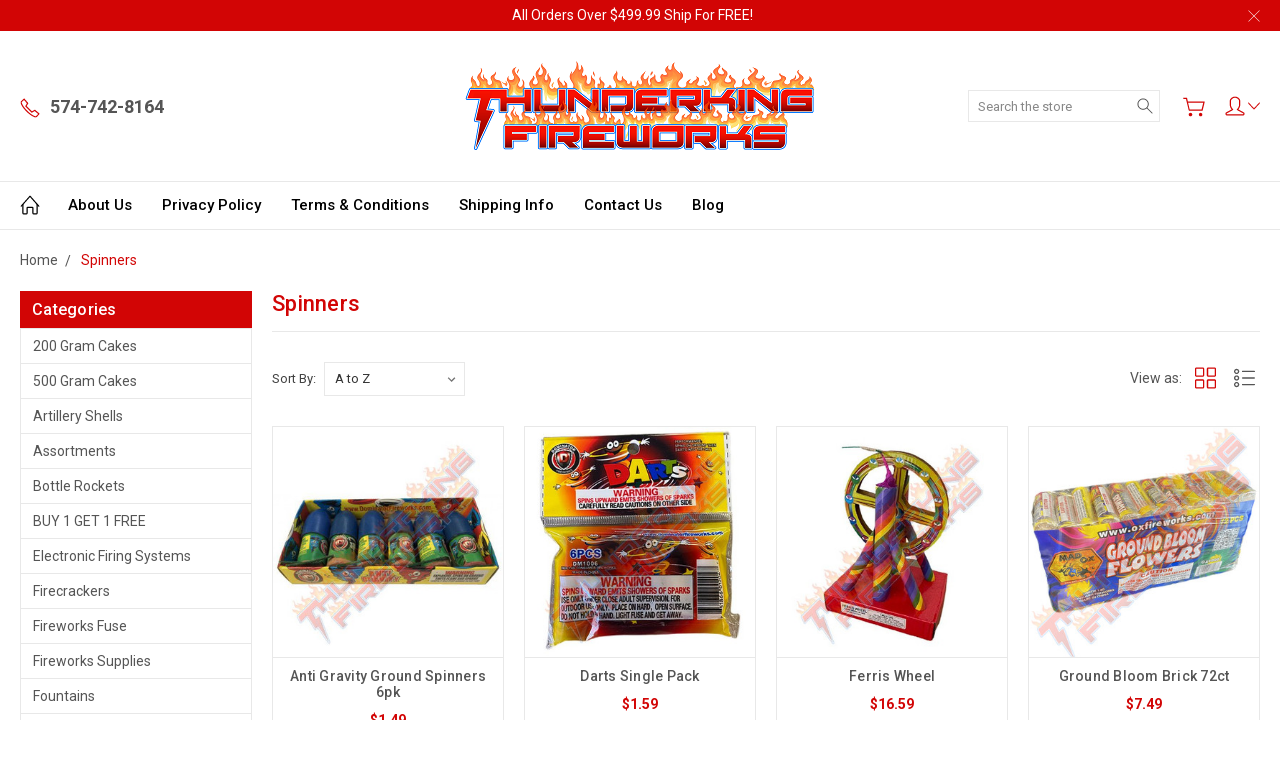

--- FILE ---
content_type: text/html; charset=UTF-8
request_url: https://thunderkingfireworks.com/spinners/
body_size: 15973
content:


<!DOCTYPE html>
<html class="no-js" lang="en">
    <head>
        <title>Spinners - ThunderkingFireworks.com</title>
        <link rel="dns-prefetch preconnect" href="https://cdn11.bigcommerce.com/s-gmrugn00uy" crossorigin><link rel="dns-prefetch preconnect" href="https://fonts.googleapis.com/" crossorigin><link rel="dns-prefetch preconnect" href="https://fonts.gstatic.com/" crossorigin>
        <meta name="keywords" content="Buy Discount Fireworks Online"><link rel='canonical' href='https://thunderkingfireworks.com/spinners/' /><meta name='platform' content='bigcommerce.stencil' />
        
        

        <link href="https://cdn11.bigcommerce.com/s-gmrugn00uy/product_images/IMG_0202.PNG" rel="shortcut icon">
        <meta name="viewport" content="width=device-width, initial-scale=1, maximum-scale=1">
        
        <script>
            document.documentElement.className = document.documentElement.className.replace('no-js', 'js');
        </script>

        <script>
            window.lazySizesConfig = window.lazySizesConfig || {};
            window.lazySizesConfig.loadMode = 1;
        </script>
        <script async src="https://cdn11.bigcommerce.com/s-gmrugn00uy/stencil/8495a330-f40c-013c-8da9-32d205f0cd64/e/d7ed0810-f57b-013c-6980-3a9ae938c863/dist/theme-bundle.head_async.js"></script>

        <link href="https://fonts.googleapis.com/css?family=Roboto:400,300,500,700,900&display=block" rel="stylesheet">

        <link rel="preload" href="https://cdn11.bigcommerce.com/s-gmrugn00uy/stencil/8495a330-f40c-013c-8da9-32d205f0cd64/e/d7ed0810-f57b-013c-6980-3a9ae938c863/dist/theme-bundle.font.js" as="script">
        <script async src="https://cdn11.bigcommerce.com/s-gmrugn00uy/stencil/8495a330-f40c-013c-8da9-32d205f0cd64/e/d7ed0810-f57b-013c-6980-3a9ae938c863/dist/theme-bundle.font.js"></script>

        <link data-stencil-stylesheet href="https://cdn11.bigcommerce.com/s-gmrugn00uy/stencil/8495a330-f40c-013c-8da9-32d205f0cd64/e/d7ed0810-f57b-013c-6980-3a9ae938c863/css/theme-bf4d74f0-2c23-013d-0b8e-36add5dc60c2.css" rel="stylesheet">

        <!-- Start Tracking Code for analytics_googleanalytics4 -->

<script data-cfasync="false" src="https://cdn11.bigcommerce.com/shared/js/google_analytics4_bodl_subscribers-358423becf5d870b8b603a81de597c10f6bc7699.js" integrity="sha256-gtOfJ3Avc1pEE/hx6SKj/96cca7JvfqllWA9FTQJyfI=" crossorigin="anonymous"></script>
<script data-cfasync="false">
  (function () {
    window.dataLayer = window.dataLayer || [];

    function gtag(){
        dataLayer.push(arguments);
    }

    function initGA4(event) {
         function setupGtag() {
            function configureGtag() {
                gtag('js', new Date());
                gtag('set', 'developer_id.dMjk3Nj', true);
                gtag('config', 'G-6R4VHGEFDV');
            }

            var script = document.createElement('script');

            script.src = 'https://www.googletagmanager.com/gtag/js?id=G-6R4VHGEFDV';
            script.async = true;
            script.onload = configureGtag;

            document.head.appendChild(script);
        }

        setupGtag();

        if (typeof subscribeOnBodlEvents === 'function') {
            subscribeOnBodlEvents('G-6R4VHGEFDV', false);
        }

        window.removeEventListener(event.type, initGA4);
    }

    

    var eventName = document.readyState === 'complete' ? 'consentScriptsLoaded' : 'DOMContentLoaded';
    window.addEventListener(eventName, initGA4, false);
  })()
</script>

<!-- End Tracking Code for analytics_googleanalytics4 -->


<script type="text/javascript">
var BCData = {};
</script>

 <script data-cfasync="false" src="https://microapps.bigcommerce.com/bodl-events/1.9.4/index.js" integrity="sha256-Y0tDj1qsyiKBRibKllwV0ZJ1aFlGYaHHGl/oUFoXJ7Y=" nonce="" crossorigin="anonymous"></script>
 <script data-cfasync="false" nonce="">

 (function() {
    function decodeBase64(base64) {
       const text = atob(base64);
       const length = text.length;
       const bytes = new Uint8Array(length);
       for (let i = 0; i < length; i++) {
          bytes[i] = text.charCodeAt(i);
       }
       const decoder = new TextDecoder();
       return decoder.decode(bytes);
    }
    window.bodl = JSON.parse(decodeBase64("[base64]"));
 })()

 </script>

<script nonce="">
(function () {
    var xmlHttp = new XMLHttpRequest();

    xmlHttp.open('POST', 'https://bes.gcp.data.bigcommerce.com/nobot');
    xmlHttp.setRequestHeader('Content-Type', 'application/json');
    xmlHttp.send('{"store_id":"1000968618","timezone_offset":"-4.0","timestamp":"2026-01-25T07:33:45.91443200Z","visit_id":"c2095b1c-0c82-45a7-a208-05f98aac1e64","channel_id":1}');
})();
</script>

        
        
        
        
        
        
        

    </head>
    <body class="type-category artify-layout--default  container-wide ">

        <svg data-src="https://cdn11.bigcommerce.com/s-gmrugn00uy/stencil/8495a330-f40c-013c-8da9-32d205f0cd64/e/d7ed0810-f57b-013c-6980-3a9ae938c863/img/icon-sprite.svg" class="icons-svg-sprite"></svg>
        
            <div class="mobile-menu-block">
  <div class="mobile-menu-inner clearfix">
    <div class="mobile-menu-close-btn align-right clearfix">
      <a href="javascript:void(0)">
        <svg><use xlink:href="#icon-Close-01-01"></use></svg>
      </a>
    </div>

        <div class="mobile-menu-item">
          <div class="sidebarBlock">
            <h5 class="sidebarBlock-heading">Categories</h5>
          	<ul class="navList navList-treeview mobile-menu-list">
          		<li class="">
          			<a class="navPages-action needsclick" href="https://thunderkingfireworks.com/200-gram-cakes/">200 Gram Cakes</a>
          		</li>
          		<li class="">
          			<a class="navPages-action needsclick" href="https://thunderkingfireworks.com/500-gram-cakes/">500 Gram Cakes</a>
          		</li>
          		<li class="">
          			<a class="navPages-action needsclick" href="https://thunderkingfireworks.com/artillery-shells/">Artillery Shells</a>
          		</li>
          		<li class="">
          			<a class="navPages-action needsclick" href="https://thunderkingfireworks.com/assortments/">Assortments</a>
          		</li>
          		<li class="">
          			<a class="navPages-action needsclick" href="https://thunderkingfireworks.com/bottle-rockets/">Bottle Rockets</a>
          		</li>
          		<li class="">
          			<a class="navPages-action needsclick" href="https://thunderkingfireworks.com/buy-1-get-1-free/">BUY 1 GET 1 FREE</a>
          		</li>
          		<li class="">
          			<a class="navPages-action needsclick" href="https://thunderkingfireworks.com/electronic-firing-systems/">Electronic Firing Systems</a>
          		</li>
          		<li class="">
          			<a class="navPages-action needsclick" href="https://thunderkingfireworks.com/firecrackers/">Firecrackers</a>
          		</li>
          		<li class="">
          			<a class="navPages-action needsclick" href="https://thunderkingfireworks.com/fireworks-fuse/">Fireworks Fuse</a>
          		</li>
          		<li class="">
          			<a class="navPages-action needsclick" href="https://thunderkingfireworks.com/fireworks-supplies/">Fireworks Supplies</a>
          		</li>
          		<li class="">
          			<a class="navPages-action needsclick" href="https://thunderkingfireworks.com/fountains/">Fountains</a>
          		</li>
          		<li class="">
          			<a class="navPages-action needsclick" href="https://thunderkingfireworks.com/ground-items/">Ground Items</a>
          		</li>
          		<li class="">
          			<a class="navPages-action needsclick" href="https://thunderkingfireworks.com/helicopters/">Helicopters</a>
          		</li>
          		<li class="">
          			<a class="navPages-action needsclick" href="https://thunderkingfireworks.com/holiday-celebration/">Holiday &amp; Celebration</a>
          		</li>
          		<li class="">
          			<a class="navPages-action needsclick" href="https://thunderkingfireworks.com/low-cost-shipping/">Low Cost Shipping</a>
          		</li>
          		<li class="">
          			<a class="navPages-action needsclick" href="https://thunderkingfireworks.com/missiles/">Missiles</a>
          		</li>
          		<li class="">
          			<a class="navPages-action needsclick" href="https://thunderkingfireworks.com/novelties/">Novelties</a>
          		</li>
          		<li class="">
          			<a class="navPages-action needsclick" href="https://thunderkingfireworks.com/parachutes/">Parachutes</a>
          		</li>
          		<li class="">
          			<a class="navPages-action needsclick" href="https://thunderkingfireworks.com/planes/">Planes</a>
          		</li>
          		<li class="">
          			<a class="navPages-action needsclick" href="https://thunderkingfireworks.com/repeaters/">Repeaters</a>
          		</li>
          		<li class="">
          			<a class="navPages-action needsclick" href="https://thunderkingfireworks.com/roman-candles/">Roman Candles</a>
          		</li>
          		<li class="">
          			<a class="navPages-action needsclick" href="https://thunderkingfireworks.com/safe-sane/">Safe &amp; Sane</a>
          		</li>
          		<li class="">
          			<a class="navPages-action needsclick" href="https://thunderkingfireworks.com/single-shot-tubes/">Single Shot Tubes</a>
          		</li>
          		<li class="">
          			<a class="navPages-action needsclick" href="https://thunderkingfireworks.com/sky-lanterns/">Sky Lanterns</a>
          		</li>
          		<li class="">
          			<a class="navPages-action needsclick" href="https://thunderkingfireworks.com/sky-rockets/">Sky Rockets</a>
          		</li>
          		<li class="">
          			<a class="navPages-action needsclick" href="https://thunderkingfireworks.com/smoke-items/">Smoke Items</a>
          		</li>
          		<li class="">
          			<a class="navPages-action needsclick" href="https://thunderkingfireworks.com/sparklers/">Sparklers</a>
          		</li>
          		<li class="active-category">
          			<a class="navPages-action needsclick" href="https://thunderkingfireworks.com/spinners/">Spinners</a>
          		</li>
          		<li class="">
          			<a class="navPages-action needsclick" href="https://thunderkingfireworks.com/supplies/">Supplies</a>
          		</li>
          		<li class="">
          			<a class="navPages-action needsclick" href="https://thunderkingfireworks.com/tubes-racks/">Tubes &amp; Racks</a>
          		</li>
          		<li class="">
          			<a class="navPages-action needsclick" href="https://thunderkingfireworks.com/wedding-fireworks/">Wedding Fireworks</a>
          		</li>
          		<li class="">
          			<a class="navPages-action needsclick" href="https://thunderkingfireworks.com/wheels/">Wheels</a>
          		</li>
          		<li class="">
          			<a class="navPages-action needsclick" href="https://thunderkingfireworks.com/wholesale-fireworks/">Wholesale Fireworks</a>
          		</li>
          	</ul>
           </div>
        </div>

        <div class="mobile-menu-item">
          <div class="sidebarBlock">
          	<h5 class="sidebarBlock-heading">Brands</h5>
          	<ul class="navList mobile-menu-list">
          		<li class="">
          			<a href="https://thunderkingfireworks.com/dominator-fireworks/">Dominator Fireworks</a>
          		</li>
          		<li class="">
          			<a href="https://thunderkingfireworks.com/omg-fireworks/">OMG Fireworks</a>
          		</li>
          		<li class="">
          			<a href="https://thunderkingfireworks.com/fisherman-pyrotechnics/">Fisherman Pyrotechnics</a>
          		</li>
          		<li class="">
          			<a href="https://thunderkingfireworks.com/black-scorpion-chili-fireworks/">Black Scorpion/Chili Fireworks</a>
          		</li>
          		<li class="">
          			<a href="https://thunderkingfireworks.com/mad-ox-fireworks/">Mad Ox Fireworks</a>
          		</li>
          		<li class="">
          			<a href="https://thunderkingfireworks.com/sunwing-fireworks/">Sunwing Fireworks</a>
          		</li>
          		<li class="">
          			<a href="https://thunderkingfireworks.com/pyro-demon-fireworks/">Pyro Demon Fireworks</a>
          		</li>
          		<li class="">
          			<a href="https://thunderkingfireworks.com/cutting-edge-fireworks/">Cutting Edge Fireworks</a>
          		</li>
          		<li class="">
          			<a href="https://thunderkingfireworks.com/china-generic/">China Generic</a>
          		</li>
          		<li class="">
          			<a href="https://thunderkingfireworks.com/power-blast-fireworks/">Power Blast Fireworks</a>
          		</li>
          		<li><a href="https://thunderkingfireworks.com/brands/">View All</a></li>
          	</ul>
          </div>
        </div>

      <div class="mobile-menu-item">
        <div class="sidebarBlock">
          <h5 class="sidebarBlock-heading">Navigate</h5>
          <ul class="navList mobile-menu-list">
                  <li>
                      <a href="https://thunderkingfireworks.com/about-us/">About Us</a>
                  </li>
                  <li>
                      <a href="https://thunderkingfireworks.com/privacy-policy/">Privacy Policy</a>
                  </li>
                  <li>
                      <a href="https://thunderkingfireworks.com/terms-conditions/">Terms &amp; Conditions</a>
                  </li>
                  <li>
                      <a href="https://thunderkingfireworks.com/shipping-info/">Shipping Info</a>
                  </li>
                  <li>
                      <a href="https://thunderkingfireworks.com/contact-us/">Contact Us</a>
                  </li>
                  <li>
                      <a href="https://thunderkingfireworks.com/blog/">Blog</a>
                  </li>
              <li>
                  <a href="/sitemap.php">Sitemap</a>
              </li>
          </ul>
        </div>
      </div>

  </div>
</div>
<div class="menu-open-overlay"></div>
<header class="header  header-style1   no-stuck " sticky="false" role="banner">
    
      <div class="pencil-banner align-center">
        <div class="container">
          <div class="pancil-banner-inn">
              <span class="banner-contain">All Orders Over $499.99 Ship For FREE!</span>
              <a class="control-close-btn align-right" href="javascript:void(0);"><svg><use xlink:href="#icon-Close-01-01"></use></svg></a>
          </div>
        </div>
      </div>

    
    <div class="header-mid-section">
      <div class="container">
        <div class="custom-row">
          <div class="header-wrp header-position--center">

            <div class="large-4 midlarge-4 smalllarge-4 medium-4 medmedium-4 small-4 columns header-phone ">
              <div class="contactNumber">
                      <a href="tel:574-742-8164"><svg><use xlink:href="#icon-Call-01-01"></use></svg><strong>574-742-8164</strong></a>
              </div>
            </div>

            <div class="large-4 midlarge-4 smalllarge-4 medium-4 medmedium-6 small-6 columns header-logo-wrp">
                  <div class="header-logo header-logo--center">
                      <a href="https://thunderkingfireworks.com/">
            <img class="header-logo-image-unknown-size" src="https://cdn11.bigcommerce.com/s-gmrugn00uy/images/stencil/original/thunderking_fireworks-logo_1_1635718427__48617.original.png" alt="ThunderkingFireworks.com" title="ThunderkingFireworks.com">
</a>
                  </div>
            </div>

            <div class="large-4 midlarge-4 smalllarge-4 medium-4 medmedium-6 small-6 columns header-nav">
              <nav class="navUser">

  <div class="quickSearch-main" id="quickSearch" aria-hidden="true" tabindex="-1" data-prevent-quick-search-close>
      <form class="form" id="searchForm" action="/search.php">
    <fieldset class="form-fieldset">
        <div class="form-field">
            <label class="is-srOnly" for="search_query">Search</label>
            <input class="form-input" data-search-quick name="search_query" id="search_query" data-error-message="Search field cannot be empty." placeholder="Search the store" autocomplete="off">
            <div class="search-icon">
              <input type="submit" class="submitBtn navUser-action--quickSearch hollow searchIcon float-right" value="Search">
              <svg><use xlink:href="#icon-Search-01-01"></use></svg>
            </div>
        </div>
    </fieldset>
</form>
<section class="quickSearchResults" data-bind="html: results"></section>
  </div>

  <div class="MenuRightSection">
    <ul class="navUser-section navUser-section--alt">

          <li class="navUser-item navUser-item--cart">
              <a
                  class="navUser-action"
                  data-cart-preview
                  data-dropdown="cart-preview-dropdown"
                  data-options="align:right"
                  href="/cart.php">
                  <svg><use xlink:href="#icon-Cart-01-01"></use></svg> 
                  <span class="countPill cart-quantity"></span>
              </a>
    
              <div class="dropdown-menu" id="cart-preview-dropdown" data-dropdown-content aria-hidden="true"></div>
          </li>

      

          
        <li class="navUser-item navUser-navigation">
          <ul class="userSummary sf-menu">
            <li class="usermenu">
              <a href="javascript:void(0)"> <svg><use xlink:href="#icon-Account-01-01"></use></svg> <span class="common-angle angle-down"><svg><use xlink:href="#icon-angle-down"></use></svg></span></a>
                  <ul class="nav-subs accountMenu dropdown-menu-arrow">
                    <li class="navUser-item navUser-item--account">
                            <a class="navUser-action" href="/login.php">Sign in</a>
                                <span class="navUser-or">or</span>
                                <a class="navUser-action" href="/login.php?action=create_account">Register</a>
                    </li>
  
                    
                  </ul>
            </li>
          </ul>
        </li>


    </ul>
  </div>


</nav>
            </div>

          </div>
        </div>
      </div>
      <div class="MobileSearchSection">
        <div class="container">
          <div class="MobileSearchInn clearfix">
            <div class="mobileMenu-btn">
              <a href="javascript:void(0);" class="mobile-menu-btn align-center">
                  <span><svg><use xlink:href="#icon-ResponsiveMenu"></use></svg></span>
              </a>
            </div>
            <div class="MobileSearch">

            </div>
          </div>
        </div>
      </div>
    </div>

    <div class="navPages-container" id="menu" data-menu>
        <nav class="navPages">
  <div class="container">
    <ul class="navPages-list sf-menu">
      <li class="navPages-item nav-home-link">
        <a href="https://thunderkingfireworks.com/" class="navPages-action"><svg><use xlink:href="#icon-Home-01-01"></use></svg></a>
      </li>


            <li class="navPages-item navPages-item-page">
                <a class="navPages-action needsclick" href="https://thunderkingfireworks.com/about-us/">About Us</a>

            </li>
            <li class="navPages-item navPages-item-page">
                <a class="navPages-action needsclick" href="https://thunderkingfireworks.com/privacy-policy/">Privacy Policy</a>

            </li>
            <li class="navPages-item navPages-item-page">
                <a class="navPages-action needsclick" href="https://thunderkingfireworks.com/terms-conditions/">Terms &amp; Conditions</a>

            </li>
            <li class="navPages-item navPages-item-page">
                <a class="navPages-action needsclick" href="https://thunderkingfireworks.com/shipping-info/">Shipping Info</a>

            </li>
            <li class="navPages-item navPages-item-page">
                <a class="navPages-action needsclick" href="https://thunderkingfireworks.com/contact-us/">Contact Us</a>

            </li>
            <li class="navPages-item navPages-item-page">
                <a class="navPages-action needsclick" href="https://thunderkingfireworks.com/blog/">Blog</a>

            </li>


    </ul>
  </div>
</nav>
    </div>
</header>
<div data-content-region="header_bottom--global"></div>
<div data-content-region="header_bottom"></div>
            <div class="body  no-body-stuck " data-currency-code="USD">
     
    <div class="container">
        
<ul class="breadcrumbs" itemscope itemtype="http://schema.org/BreadcrumbList">
            <li class="breadcrumb " itemprop="itemListElement" itemscope itemtype="http://schema.org/ListItem">
                    <a href="https://thunderkingfireworks.com/" class="breadcrumb-label" itemprop="item"><span itemprop="name">Home</span></a>
                <meta itemprop="position" content="1" />
            </li>
            <li class="breadcrumb is-active" itemprop="itemListElement" itemscope itemtype="http://schema.org/ListItem">
                    <meta itemprop="item" content="https://thunderkingfireworks.com/spinners/">
                    <span class="breadcrumb-label" itemprop="name">Spinners</span>
                <meta itemprop="position" content="2" />
            </li>
</ul>

<!--  -->

<div class="page">
        <aside class="page-sidebar" id="faceted-search-container">
              <div class="sidebarBlock side-bar-toggle-title">
  <h5 class="sidebarBlock-heading">Categories <span class="common-angle"><svg><use xlink:href="#icon-angle-down"></use></svg></span></h5>
    <ul class="navList navList-treeview">
      <li class="">
        <a class="navPages-action needsclick" href="https://thunderkingfireworks.com/200-gram-cakes/">200 Gram Cakes</a>
      </li>
      <li class="">
        <a class="navPages-action needsclick" href="https://thunderkingfireworks.com/500-gram-cakes/">500 Gram Cakes</a>
      </li>
      <li class="">
        <a class="navPages-action needsclick" href="https://thunderkingfireworks.com/artillery-shells/">Artillery Shells</a>
      </li>
      <li class="">
        <a class="navPages-action needsclick" href="https://thunderkingfireworks.com/assortments/">Assortments</a>
      </li>
      <li class="">
        <a class="navPages-action needsclick" href="https://thunderkingfireworks.com/bottle-rockets/">Bottle Rockets</a>
      </li>
      <li class="">
        <a class="navPages-action needsclick" href="https://thunderkingfireworks.com/buy-1-get-1-free/">BUY 1 GET 1 FREE</a>
      </li>
      <li class="">
        <a class="navPages-action needsclick" href="https://thunderkingfireworks.com/electronic-firing-systems/">Electronic Firing Systems</a>
      </li>
      <li class="">
        <a class="navPages-action needsclick" href="https://thunderkingfireworks.com/firecrackers/">Firecrackers</a>
      </li>
      <li class="">
        <a class="navPages-action needsclick" href="https://thunderkingfireworks.com/fireworks-fuse/">Fireworks Fuse</a>
      </li>
      <li class="">
        <a class="navPages-action needsclick" href="https://thunderkingfireworks.com/fireworks-supplies/">Fireworks Supplies</a>
      </li>
      <li class="">
        <a class="navPages-action needsclick" href="https://thunderkingfireworks.com/fountains/">Fountains</a>
      </li>
      <li class="">
        <a class="navPages-action needsclick" href="https://thunderkingfireworks.com/ground-items/">Ground Items</a>
      </li>
      <li class="">
        <a class="navPages-action needsclick" href="https://thunderkingfireworks.com/helicopters/">Helicopters</a>
      </li>
      <li class="">
        <a class="navPages-action needsclick" href="https://thunderkingfireworks.com/holiday-celebration/">Holiday &amp; Celebration</a>
      </li>
      <li class="">
        <a class="navPages-action needsclick" href="https://thunderkingfireworks.com/low-cost-shipping/">Low Cost Shipping</a>
      </li>
      <li class="">
        <a class="navPages-action needsclick" href="https://thunderkingfireworks.com/missiles/">Missiles</a>
      </li>
      <li class="">
        <a class="navPages-action needsclick" href="https://thunderkingfireworks.com/novelties/">Novelties</a>
      </li>
      <li class="">
        <a class="navPages-action needsclick" href="https://thunderkingfireworks.com/parachutes/">Parachutes</a>
      </li>
      <li class="">
        <a class="navPages-action needsclick" href="https://thunderkingfireworks.com/planes/">Planes</a>
      </li>
      <li class="">
        <a class="navPages-action needsclick" href="https://thunderkingfireworks.com/repeaters/">Repeaters</a>
      </li>
      <li class="">
        <a class="navPages-action needsclick" href="https://thunderkingfireworks.com/roman-candles/">Roman Candles</a>
      </li>
      <li class="">
        <a class="navPages-action needsclick" href="https://thunderkingfireworks.com/safe-sane/">Safe &amp; Sane</a>
      </li>
      <li class="">
        <a class="navPages-action needsclick" href="https://thunderkingfireworks.com/single-shot-tubes/">Single Shot Tubes</a>
      </li>
      <li class="">
        <a class="navPages-action needsclick" href="https://thunderkingfireworks.com/sky-lanterns/">Sky Lanterns</a>
      </li>
      <li class="">
        <a class="navPages-action needsclick" href="https://thunderkingfireworks.com/sky-rockets/">Sky Rockets</a>
      </li>
      <li class="">
        <a class="navPages-action needsclick" href="https://thunderkingfireworks.com/smoke-items/">Smoke Items</a>
      </li>
      <li class="">
        <a class="navPages-action needsclick" href="https://thunderkingfireworks.com/sparklers/">Sparklers</a>
      </li>
      <li class="active-category">
        <a class="navPages-action needsclick" href="https://thunderkingfireworks.com/spinners/">Spinners</a>
      </li>
      <li class="">
        <a class="navPages-action needsclick" href="https://thunderkingfireworks.com/supplies/">Supplies</a>
      </li>
      <li class="">
        <a class="navPages-action needsclick" href="https://thunderkingfireworks.com/tubes-racks/">Tubes &amp; Racks</a>
      </li>
      <li class="">
        <a class="navPages-action needsclick" href="https://thunderkingfireworks.com/wedding-fireworks/">Wedding Fireworks</a>
      </li>
      <li class="">
        <a class="navPages-action needsclick" href="https://thunderkingfireworks.com/wheels/">Wheels</a>
      </li>
      <li class="">
        <a class="navPages-action needsclick" href="https://thunderkingfireworks.com/wholesale-fireworks/">Wholesale Fireworks</a>
      </li>
    </ul>
  </div>

<nav>
        </nav>
        </aside>

    <main class="page-content">

                <h1 class="page-heading">Spinners</h1>
            <div data-content-region="category_below_header"></div>
      

      

      
      <div id="product-listing-container">
            <div class="page-top-bar clearfix">
    <div class="float-left sort-by-wrap">
      <form class="actionBar" method="get" data-sort-by="product">
    <fieldset class="form-fieldset actionBar-section">
    <div class="form-field">
        <label class="form-label" for="sort">Sort By:</label>
        <select class="form-select form-select--small" name="sort" id="sort" role="listbox">
            <option value="featured" >Featured Items</option>
            <option value="newest" >Newest Items</option>
            <option value="bestselling" >Best Selling</option>
            <option value="alphaasc" selected>A to Z</option>
            <option value="alphadesc" >Z to A</option>
            <option value="avgcustomerreview" >By Review</option>
            <option value="priceasc" >Price: Ascending</option>
            <option value="pricedesc" >Price: Descending</option>
        </select>
    </div>
</fieldset>

</form>
    </div>
  <div class="float-right pagination-top">
      <div class="product-view-button">
  <span>View as:</span>
  <a href="javascript:void(0);" onclick="window.productListingView('product-grid-view');" class="view-button-grid active" data-view-val="product-grid-view">
    <svg><use xlink:href="#icon-GridView-01"></use></svg>
  </a>
  <a href="javascript:void(0);" onclick="window.productListingView('product-list-view');" class="view-button-list" data-view-val="product-list-style">
    <svg><use xlink:href="#icon-ListView-01"></use></svg>
  </a>
</div>
      </div>
</div>

<form action="/compare" method='POST' class="product-view-mode"  data-product-compare>

            <ul class="productGrid">
    <li class="product">
        <article class="card " >
    <figure class="card-figure">
        <a href="https://thunderkingfireworks.com/anti-gravity-ground-spinners-6pk/" >
            <div class="card-img-container">
                    <img src="https://cdn11.bigcommerce.com/s-gmrugn00uy/images/stencil/270x270/products/4870/3324/Anti_Gravity__41919.1653335561.jpg?c=1" alt="Anti Gravity Ground Spinners 6pk" title="Anti Gravity Ground Spinners 6pk" data-sizes="auto"
        srcset="https://cdn11.bigcommerce.com/s-gmrugn00uy/images/stencil/80w/products/4870/3324/Anti_Gravity__41919.1653335561.jpg?c=1"
    data-srcset="https://cdn11.bigcommerce.com/s-gmrugn00uy/images/stencil/80w/products/4870/3324/Anti_Gravity__41919.1653335561.jpg?c=1 80w, https://cdn11.bigcommerce.com/s-gmrugn00uy/images/stencil/160w/products/4870/3324/Anti_Gravity__41919.1653335561.jpg?c=1 160w, https://cdn11.bigcommerce.com/s-gmrugn00uy/images/stencil/320w/products/4870/3324/Anti_Gravity__41919.1653335561.jpg?c=1 320w, https://cdn11.bigcommerce.com/s-gmrugn00uy/images/stencil/640w/products/4870/3324/Anti_Gravity__41919.1653335561.jpg?c=1 640w, https://cdn11.bigcommerce.com/s-gmrugn00uy/images/stencil/960w/products/4870/3324/Anti_Gravity__41919.1653335561.jpg?c=1 960w, https://cdn11.bigcommerce.com/s-gmrugn00uy/images/stencil/1280w/products/4870/3324/Anti_Gravity__41919.1653335561.jpg?c=1 1280w, https://cdn11.bigcommerce.com/s-gmrugn00uy/images/stencil/1920w/products/4870/3324/Anti_Gravity__41919.1653335561.jpg?c=1 1920w, https://cdn11.bigcommerce.com/s-gmrugn00uy/images/stencil/2560w/products/4870/3324/Anti_Gravity__41919.1653335561.jpg?c=1 2560w"
    
    class="lazyload card-image"
    
     />
            </div>
        </a>
        <figcaption class="card-figcaption">
            <div class="card-figcaption-body">
            </div>
        </figcaption>
    </figure>
    <div class="card-body">
      <div class="card-body-inn">

        <h4 class="card-title">
            <a href="https://thunderkingfireworks.com/anti-gravity-ground-spinners-6pk/" >Anti Gravity Ground Spinners 6pk</a>
        </h4>

          <p class="card-summary">Anti gravity ground spinners, spins like a jumping jack on steroids! 6 per pack, sure to provide loa</p>

        <div class="card-text clearfix" data-test-info-type="price">
                    <div class="price-section price-section--withoutTax rrp-price--withoutTax " style="display: none;">
        
        <span data-product-rrp-price-without-tax class="price price--rrp">
                MSRP: 
        </span>
        </div>
        <div class="price-section price-section--withoutTax non-sale-price--withoutTax " style="display: none;">
            
            <span data-product-non-sale-price-without-tax class="price price--non-sale">
                    Was: 
            </span>
        </div>
        <div class="price-section price-section--withoutTax" >
            <span class="price-label" >
                
            </span>
            <span class="price-now-label" style="display: none;">
                Now:
            </span>
            <span data-product-price-without-tax class="price"> $1.49</span>
        </div>
        </div>
        

        </div>
    </div>
    <div class="card-button-block">
        <div class="actionButton cartBtn">
                      <a href="https://thunderkingfireworks.com/cart.php?action=add&amp;product_id=4870" data-event-type="product-click" class="addtocart-btn button button--small card-figcaption-button no-compare">Add to Cart</a>
        </div>
    </div>
</article>
    </li>
    <li class="product">
        <article class="card " >
    <figure class="card-figure">
        <a href="https://thunderkingfireworks.com/darts-single-pack/" >
            <div class="card-img-container">
                    <img src="https://cdn11.bigcommerce.com/s-gmrugn00uy/images/stencil/270x270/products/3486/3578/Darts_Single_Pack__55903.1655417667.jpg?c=1" alt="Darts Single Pack" title="Darts Single Pack" data-sizes="auto"
        srcset="https://cdn11.bigcommerce.com/s-gmrugn00uy/images/stencil/80w/products/3486/3578/Darts_Single_Pack__55903.1655417667.jpg?c=1"
    data-srcset="https://cdn11.bigcommerce.com/s-gmrugn00uy/images/stencil/80w/products/3486/3578/Darts_Single_Pack__55903.1655417667.jpg?c=1 80w, https://cdn11.bigcommerce.com/s-gmrugn00uy/images/stencil/160w/products/3486/3578/Darts_Single_Pack__55903.1655417667.jpg?c=1 160w, https://cdn11.bigcommerce.com/s-gmrugn00uy/images/stencil/320w/products/3486/3578/Darts_Single_Pack__55903.1655417667.jpg?c=1 320w, https://cdn11.bigcommerce.com/s-gmrugn00uy/images/stencil/640w/products/3486/3578/Darts_Single_Pack__55903.1655417667.jpg?c=1 640w, https://cdn11.bigcommerce.com/s-gmrugn00uy/images/stencil/960w/products/3486/3578/Darts_Single_Pack__55903.1655417667.jpg?c=1 960w, https://cdn11.bigcommerce.com/s-gmrugn00uy/images/stencil/1280w/products/3486/3578/Darts_Single_Pack__55903.1655417667.jpg?c=1 1280w, https://cdn11.bigcommerce.com/s-gmrugn00uy/images/stencil/1920w/products/3486/3578/Darts_Single_Pack__55903.1655417667.jpg?c=1 1920w, https://cdn11.bigcommerce.com/s-gmrugn00uy/images/stencil/2560w/products/3486/3578/Darts_Single_Pack__55903.1655417667.jpg?c=1 2560w"
    
    class="lazyload card-image"
    
     />
            </div>
        </a>
        <figcaption class="card-figcaption">
            <div class="card-figcaption-body">
            </div>
        </figcaption>
    </figure>
    <div class="card-body">
      <div class="card-body-inn">

        <h4 class="card-title">
            <a href="https://thunderkingfireworks.com/darts-single-pack/" >Darts Single Pack</a>
        </h4>

          <p class="card-summary">Fantastic! These small items are sure to surprise. They start as a spinner then dart off skyward wit</p>

        <div class="card-text clearfix" data-test-info-type="price">
                    <div class="price-section price-section--withoutTax rrp-price--withoutTax " style="display: none;">
        
        <span data-product-rrp-price-without-tax class="price price--rrp">
                MSRP: 
        </span>
        </div>
        <div class="price-section price-section--withoutTax non-sale-price--withoutTax " style="display: none;">
            
            <span data-product-non-sale-price-without-tax class="price price--non-sale">
                    Was: 
            </span>
        </div>
        <div class="price-section price-section--withoutTax" >
            <span class="price-label" >
                
            </span>
            <span class="price-now-label" style="display: none;">
                Now:
            </span>
            <span data-product-price-without-tax class="price"> $1.59</span>
        </div>
        </div>
        

        </div>
    </div>
    <div class="card-button-block">
        <div class="actionButton cartBtn">
                      <a href="https://thunderkingfireworks.com/cart.php?action=add&amp;product_id=3486" data-event-type="product-click" class="addtocart-btn button button--small card-figcaption-button no-compare">Add to Cart</a>
        </div>
    </div>
</article>
    </li>
    <li class="product">
        <article class="card " >
    <figure class="card-figure">
        <a href="https://thunderkingfireworks.com/ferris-wheel/" >
            <div class="card-img-container">
                    <img src="https://cdn11.bigcommerce.com/s-gmrugn00uy/images/stencil/270x270/products/7941/3711/Ferris_Wheel__79010.1655678674.jpg?c=1" alt="Ferris Wheel" title="Ferris Wheel" data-sizes="auto"
        srcset="https://cdn11.bigcommerce.com/s-gmrugn00uy/images/stencil/80w/products/7941/3711/Ferris_Wheel__79010.1655678674.jpg?c=1"
    data-srcset="https://cdn11.bigcommerce.com/s-gmrugn00uy/images/stencil/80w/products/7941/3711/Ferris_Wheel__79010.1655678674.jpg?c=1 80w, https://cdn11.bigcommerce.com/s-gmrugn00uy/images/stencil/160w/products/7941/3711/Ferris_Wheel__79010.1655678674.jpg?c=1 160w, https://cdn11.bigcommerce.com/s-gmrugn00uy/images/stencil/320w/products/7941/3711/Ferris_Wheel__79010.1655678674.jpg?c=1 320w, https://cdn11.bigcommerce.com/s-gmrugn00uy/images/stencil/640w/products/7941/3711/Ferris_Wheel__79010.1655678674.jpg?c=1 640w, https://cdn11.bigcommerce.com/s-gmrugn00uy/images/stencil/960w/products/7941/3711/Ferris_Wheel__79010.1655678674.jpg?c=1 960w, https://cdn11.bigcommerce.com/s-gmrugn00uy/images/stencil/1280w/products/7941/3711/Ferris_Wheel__79010.1655678674.jpg?c=1 1280w, https://cdn11.bigcommerce.com/s-gmrugn00uy/images/stencil/1920w/products/7941/3711/Ferris_Wheel__79010.1655678674.jpg?c=1 1920w, https://cdn11.bigcommerce.com/s-gmrugn00uy/images/stencil/2560w/products/7941/3711/Ferris_Wheel__79010.1655678674.jpg?c=1 2560w"
    
    class="lazyload card-image"
    
     />
            </div>
        </a>
        <figcaption class="card-figcaption">
            <div class="card-figcaption-body">
            </div>
        </figcaption>
    </figure>
    <div class="card-body">
      <div class="card-body-inn">

        <h4 class="card-title">
            <a href="https://thunderkingfireworks.com/ferris-wheel/" >Ferris Wheel</a>
        </h4>

          <p class="card-summary">Emits showers of colorful neon sparks while spinning. </p>

        <div class="card-text clearfix" data-test-info-type="price">
                    <div class="price-section price-section--withoutTax rrp-price--withoutTax " style="display: none;">
        
        <span data-product-rrp-price-without-tax class="price price--rrp">
                MSRP: 
        </span>
        </div>
        <div class="price-section price-section--withoutTax non-sale-price--withoutTax " style="display: none;">
            
            <span data-product-non-sale-price-without-tax class="price price--non-sale">
                    Was: 
            </span>
        </div>
        <div class="price-section price-section--withoutTax" >
            <span class="price-label" >
                
            </span>
            <span class="price-now-label" style="display: none;">
                Now:
            </span>
            <span data-product-price-without-tax class="price"> $16.59</span>
        </div>
        </div>
        

        </div>
    </div>
    <div class="card-button-block">
        <div class="actionButton cartBtn">
                      <a href="https://thunderkingfireworks.com/cart.php?action=add&amp;product_id=7941" data-event-type="product-click" class="addtocart-btn button button--small card-figcaption-button no-compare">Add to Cart</a>
        </div>
    </div>
</article>
    </li>
    <li class="product">
        <article class="card " >
    <figure class="card-figure">
        <a href="https://thunderkingfireworks.com/ground-bloom-brick-72ct/" >
            <div class="card-img-container">
                    <img src="https://cdn11.bigcommerce.com/s-gmrugn00uy/images/stencil/270x270/products/8307/5317/Mad_Ox_Ground_Bloom_Brick_1__74067.1655214295.jpg?c=1" alt="Ground Bloom Brick 72ct" title="Ground Bloom Brick 72ct" data-sizes="auto"
        srcset="https://cdn11.bigcommerce.com/s-gmrugn00uy/images/stencil/80w/products/8307/5317/Mad_Ox_Ground_Bloom_Brick_1__74067.1655214295.jpg?c=1"
    data-srcset="https://cdn11.bigcommerce.com/s-gmrugn00uy/images/stencil/80w/products/8307/5317/Mad_Ox_Ground_Bloom_Brick_1__74067.1655214295.jpg?c=1 80w, https://cdn11.bigcommerce.com/s-gmrugn00uy/images/stencil/160w/products/8307/5317/Mad_Ox_Ground_Bloom_Brick_1__74067.1655214295.jpg?c=1 160w, https://cdn11.bigcommerce.com/s-gmrugn00uy/images/stencil/320w/products/8307/5317/Mad_Ox_Ground_Bloom_Brick_1__74067.1655214295.jpg?c=1 320w, https://cdn11.bigcommerce.com/s-gmrugn00uy/images/stencil/640w/products/8307/5317/Mad_Ox_Ground_Bloom_Brick_1__74067.1655214295.jpg?c=1 640w, https://cdn11.bigcommerce.com/s-gmrugn00uy/images/stencil/960w/products/8307/5317/Mad_Ox_Ground_Bloom_Brick_1__74067.1655214295.jpg?c=1 960w, https://cdn11.bigcommerce.com/s-gmrugn00uy/images/stencil/1280w/products/8307/5317/Mad_Ox_Ground_Bloom_Brick_1__74067.1655214295.jpg?c=1 1280w, https://cdn11.bigcommerce.com/s-gmrugn00uy/images/stencil/1920w/products/8307/5317/Mad_Ox_Ground_Bloom_Brick_1__74067.1655214295.jpg?c=1 1920w, https://cdn11.bigcommerce.com/s-gmrugn00uy/images/stencil/2560w/products/8307/5317/Mad_Ox_Ground_Bloom_Brick_1__74067.1655214295.jpg?c=1 2560w"
    
    class="lazyload card-image"
    
     />
            </div>
        </a>
        <figcaption class="card-figcaption">
            <div class="card-figcaption-body">
            </div>
        </figcaption>
    </figure>
    <div class="card-body">
      <div class="card-body-inn">

        <h4 class="card-title">
            <a href="https://thunderkingfireworks.com/ground-bloom-brick-72ct/" >Ground Bloom Brick 72ct</a>
        </h4>

          <p class="card-summary">Ground Bloom Brick 72/Ct Always a favorite! These items spin rapidly on the ground making a flower o</p>

        <div class="card-text clearfix" data-test-info-type="price">
                    <div class="price-section price-section--withoutTax rrp-price--withoutTax " style="display: none;">
        
        <span data-product-rrp-price-without-tax class="price price--rrp">
                MSRP: 
        </span>
        </div>
        <div class="price-section price-section--withoutTax non-sale-price--withoutTax " style="display: none;">
            
            <span data-product-non-sale-price-without-tax class="price price--non-sale">
                    Was: 
            </span>
        </div>
        <div class="price-section price-section--withoutTax" >
            <span class="price-label" >
                
            </span>
            <span class="price-now-label" style="display: none;">
                Now:
            </span>
            <span data-product-price-without-tax class="price"> $7.49</span>
        </div>
        </div>
        

        </div>
    </div>
    <div class="card-button-block">
        <div class="actionButton cartBtn">
                      <a href="https://thunderkingfireworks.com/cart.php?action=add&amp;product_id=8307" data-event-type="product-click" class="addtocart-btn button button--small card-figcaption-button no-compare">Add to Cart</a>
        </div>
    </div>
</article>
    </li>
    <li class="product">
        <article class="card " >
    <figure class="card-figure">
        <a href="https://thunderkingfireworks.com/jumbo-crackling-ground-bloom-flower-6-pk/" >
            <div class="card-img-container">
                    <img src="https://cdn11.bigcommerce.com/s-gmrugn00uy/images/stencil/270x270/products/3605/3843/Jumbo_Crackling_Ground_Bloom_Flowers_6pk__60031.1635754946.jpg?c=1" alt="Jumbo Crackling Ground Bloom Flower 6/Pk" title="Jumbo Crackling Ground Bloom Flower 6/Pk" data-sizes="auto"
        srcset="https://cdn11.bigcommerce.com/s-gmrugn00uy/images/stencil/80w/products/3605/3843/Jumbo_Crackling_Ground_Bloom_Flowers_6pk__60031.1635754946.jpg?c=1"
    data-srcset="https://cdn11.bigcommerce.com/s-gmrugn00uy/images/stencil/80w/products/3605/3843/Jumbo_Crackling_Ground_Bloom_Flowers_6pk__60031.1635754946.jpg?c=1 80w, https://cdn11.bigcommerce.com/s-gmrugn00uy/images/stencil/160w/products/3605/3843/Jumbo_Crackling_Ground_Bloom_Flowers_6pk__60031.1635754946.jpg?c=1 160w, https://cdn11.bigcommerce.com/s-gmrugn00uy/images/stencil/320w/products/3605/3843/Jumbo_Crackling_Ground_Bloom_Flowers_6pk__60031.1635754946.jpg?c=1 320w, https://cdn11.bigcommerce.com/s-gmrugn00uy/images/stencil/640w/products/3605/3843/Jumbo_Crackling_Ground_Bloom_Flowers_6pk__60031.1635754946.jpg?c=1 640w, https://cdn11.bigcommerce.com/s-gmrugn00uy/images/stencil/960w/products/3605/3843/Jumbo_Crackling_Ground_Bloom_Flowers_6pk__60031.1635754946.jpg?c=1 960w, https://cdn11.bigcommerce.com/s-gmrugn00uy/images/stencil/1280w/products/3605/3843/Jumbo_Crackling_Ground_Bloom_Flowers_6pk__60031.1635754946.jpg?c=1 1280w, https://cdn11.bigcommerce.com/s-gmrugn00uy/images/stencil/1920w/products/3605/3843/Jumbo_Crackling_Ground_Bloom_Flowers_6pk__60031.1635754946.jpg?c=1 1920w, https://cdn11.bigcommerce.com/s-gmrugn00uy/images/stencil/2560w/products/3605/3843/Jumbo_Crackling_Ground_Bloom_Flowers_6pk__60031.1635754946.jpg?c=1 2560w"
    
    class="lazyload card-image"
    
     />
            </div>
        </a>
        <figcaption class="card-figcaption">
            <div class="card-figcaption-body">
            </div>
        </figcaption>
    </figure>
    <div class="card-body">
      <div class="card-body-inn">

        <h4 class="card-title">
            <a href="https://thunderkingfireworks.com/jumbo-crackling-ground-bloom-flower-6-pk/" >Jumbo Crackling Ground Bloom Flower 6/Pk</a>
        </h4>

          <p class="card-summary">Jumbo Crackling Ground Bloom Flower Jumbo Size! These items spin rapidly on the ground making a crac</p>

        <div class="card-text clearfix" data-test-info-type="price">
                    <div class="price-section price-section--withoutTax rrp-price--withoutTax " style="display: none;">
        
        <span data-product-rrp-price-without-tax class="price price--rrp">
                MSRP: 
        </span>
        </div>
        <div class="price-section price-section--withoutTax non-sale-price--withoutTax " style="display: none;">
            
            <span data-product-non-sale-price-without-tax class="price price--non-sale">
                    Was: 
            </span>
        </div>
        <div class="price-section price-section--withoutTax" >
            <span class="price-label" >
                
            </span>
            <span class="price-now-label" style="display: none;">
                Now:
            </span>
            <span data-product-price-without-tax class="price"> $2.99</span>
        </div>
        </div>
        

        </div>
    </div>
    <div class="card-button-block">
        <div class="actionButton cartBtn">
                      <a href="https://thunderkingfireworks.com/cart.php?action=add&amp;product_id=3605" data-event-type="product-click" class="addtocart-btn button button--small card-figcaption-button no-compare">Add to Cart</a>
        </div>
    </div>
</article>
    </li>
    <li class="product">
        <article class="card " >
    <figure class="card-figure">
        <a href="https://thunderkingfireworks.com/magic-crystals-4pk/" >
            <div class="card-img-container">
                    <img src="https://cdn11.bigcommerce.com/s-gmrugn00uy/images/stencil/270x270/products/8457/5612/Magic_Crystals_4pk__01637.1663874866.1280.1280__65707.1663888970.jpg?c=1" alt="Magic Crystals 4pk" title="Magic Crystals 4pk" data-sizes="auto"
        srcset="https://cdn11.bigcommerce.com/s-gmrugn00uy/images/stencil/80w/products/8457/5612/Magic_Crystals_4pk__01637.1663874866.1280.1280__65707.1663888970.jpg?c=1"
    data-srcset="https://cdn11.bigcommerce.com/s-gmrugn00uy/images/stencil/80w/products/8457/5612/Magic_Crystals_4pk__01637.1663874866.1280.1280__65707.1663888970.jpg?c=1 80w, https://cdn11.bigcommerce.com/s-gmrugn00uy/images/stencil/160w/products/8457/5612/Magic_Crystals_4pk__01637.1663874866.1280.1280__65707.1663888970.jpg?c=1 160w, https://cdn11.bigcommerce.com/s-gmrugn00uy/images/stencil/320w/products/8457/5612/Magic_Crystals_4pk__01637.1663874866.1280.1280__65707.1663888970.jpg?c=1 320w, https://cdn11.bigcommerce.com/s-gmrugn00uy/images/stencil/640w/products/8457/5612/Magic_Crystals_4pk__01637.1663874866.1280.1280__65707.1663888970.jpg?c=1 640w, https://cdn11.bigcommerce.com/s-gmrugn00uy/images/stencil/960w/products/8457/5612/Magic_Crystals_4pk__01637.1663874866.1280.1280__65707.1663888970.jpg?c=1 960w, https://cdn11.bigcommerce.com/s-gmrugn00uy/images/stencil/1280w/products/8457/5612/Magic_Crystals_4pk__01637.1663874866.1280.1280__65707.1663888970.jpg?c=1 1280w, https://cdn11.bigcommerce.com/s-gmrugn00uy/images/stencil/1920w/products/8457/5612/Magic_Crystals_4pk__01637.1663874866.1280.1280__65707.1663888970.jpg?c=1 1920w, https://cdn11.bigcommerce.com/s-gmrugn00uy/images/stencil/2560w/products/8457/5612/Magic_Crystals_4pk__01637.1663874866.1280.1280__65707.1663888970.jpg?c=1 2560w"
    
    class="lazyload card-image"
    
     />
            </div>
        </a>
        <figcaption class="card-figcaption">
            <div class="card-figcaption-body">
            </div>
        </figcaption>
    </figure>
    <div class="card-body">
      <div class="card-body-inn">

        <h4 class="card-title">
            <a href="https://thunderkingfireworks.com/magic-crystals-4pk/" >Magic Crystals 4pk</a>
        </h4>

          <p class="card-summary">Magic Crystal - Spins on the ground with sparks then launches into the air giving off silver sparks </p>

        <div class="card-text clearfix" data-test-info-type="price">
                    <div class="price-section price-section--withoutTax rrp-price--withoutTax " style="display: none;">
        
        <span data-product-rrp-price-without-tax class="price price--rrp">
                MSRP: 
        </span>
        </div>
        <div class="price-section price-section--withoutTax non-sale-price--withoutTax " style="display: none;">
            
            <span data-product-non-sale-price-without-tax class="price price--non-sale">
                    Was: 
            </span>
        </div>
        <div class="price-section price-section--withoutTax" >
            <span class="price-label" >
                
            </span>
            <span class="price-now-label" style="display: none;">
                Now:
            </span>
            <span data-product-price-without-tax class="price"> $9.99</span>
        </div>
        </div>
        

        </div>
    </div>
    <div class="card-button-block">
        <div class="actionButton cartBtn">
                      <a href="https://thunderkingfireworks.com/cart.php?action=add&amp;product_id=8457" data-event-type="product-click" class="addtocart-btn button button--small card-figcaption-button no-compare">Add to Cart</a>
        </div>
    </div>
</article>
    </li>
    <li class="product">
        <article class="card " >
    <figure class="card-figure">
        <a href="https://thunderkingfireworks.com/millenial-falcon-spaceship/" >
            <div class="card-img-container">
                    <img src="https://cdn11.bigcommerce.com/s-gmrugn00uy/images/stencil/270x270/products/6619/4213/Millenial_Falcon__78201.1635811309.jpg?c=1" alt="Millenial Falcon Spaceship" title="Millenial Falcon Spaceship" data-sizes="auto"
        srcset="https://cdn11.bigcommerce.com/s-gmrugn00uy/images/stencil/80w/products/6619/4213/Millenial_Falcon__78201.1635811309.jpg?c=1"
    data-srcset="https://cdn11.bigcommerce.com/s-gmrugn00uy/images/stencil/80w/products/6619/4213/Millenial_Falcon__78201.1635811309.jpg?c=1 80w, https://cdn11.bigcommerce.com/s-gmrugn00uy/images/stencil/160w/products/6619/4213/Millenial_Falcon__78201.1635811309.jpg?c=1 160w, https://cdn11.bigcommerce.com/s-gmrugn00uy/images/stencil/320w/products/6619/4213/Millenial_Falcon__78201.1635811309.jpg?c=1 320w, https://cdn11.bigcommerce.com/s-gmrugn00uy/images/stencil/640w/products/6619/4213/Millenial_Falcon__78201.1635811309.jpg?c=1 640w, https://cdn11.bigcommerce.com/s-gmrugn00uy/images/stencil/960w/products/6619/4213/Millenial_Falcon__78201.1635811309.jpg?c=1 960w, https://cdn11.bigcommerce.com/s-gmrugn00uy/images/stencil/1280w/products/6619/4213/Millenial_Falcon__78201.1635811309.jpg?c=1 1280w, https://cdn11.bigcommerce.com/s-gmrugn00uy/images/stencil/1920w/products/6619/4213/Millenial_Falcon__78201.1635811309.jpg?c=1 1920w, https://cdn11.bigcommerce.com/s-gmrugn00uy/images/stencil/2560w/products/6619/4213/Millenial_Falcon__78201.1635811309.jpg?c=1 2560w"
    
    class="lazyload card-image"
    
     />
            </div>
        </a>
        <figcaption class="card-figcaption">
            <div class="card-figcaption-body">
            </div>
        </figcaption>
    </figure>
    <div class="card-body">
      <div class="card-body-inn">

        <h4 class="card-title">
            <a href="https://thunderkingfireworks.com/millenial-falcon-spaceship/" >Millenial Falcon Spaceship</a>
        </h4>

          <p class="card-summary">Plastic toy spaceship that spins with showers of red green fire, spinner &amp; red fire.</p>

        <div class="card-text clearfix" data-test-info-type="price">
                    <div class="price-section price-section--withoutTax rrp-price--withoutTax " style="display: none;">
        
        <span data-product-rrp-price-without-tax class="price price--rrp">
                MSRP: 
        </span>
        </div>
        <div class="price-section price-section--withoutTax non-sale-price--withoutTax " style="display: none;">
            
            <span data-product-non-sale-price-without-tax class="price price--non-sale">
                    Was: 
            </span>
        </div>
        <div class="price-section price-section--withoutTax" >
            <span class="price-label" >
                
            </span>
            <span class="price-now-label" style="display: none;">
                Now:
            </span>
            <span data-product-price-without-tax class="price"> $4.49</span>
        </div>
        </div>
        

        </div>
    </div>
    <div class="card-button-block">
        <div class="actionButton cartBtn">
                      <a href="https://thunderkingfireworks.com/cart.php?action=add&amp;product_id=6619" data-event-type="product-click" class="addtocart-btn button button--small card-figcaption-button no-compare">Add to Cart</a>
        </div>
    </div>
</article>
    </li>
    <li class="product">
        <article class="card " >
    <figure class="card-figure">
        <a href="https://thunderkingfireworks.com/monkey-around-8ct-can/" >
            <div class="card-img-container">
                    <img src="https://cdn11.bigcommerce.com/s-gmrugn00uy/images/stencil/270x270/products/8082/4892/Monkey_Around__83882.1653941556.jpg?c=1" alt="Monkey Around 8ct Can" title="Monkey Around 8ct Can" data-sizes="auto"
        srcset="https://cdn11.bigcommerce.com/s-gmrugn00uy/images/stencil/80w/products/8082/4892/Monkey_Around__83882.1653941556.jpg?c=1"
    data-srcset="https://cdn11.bigcommerce.com/s-gmrugn00uy/images/stencil/80w/products/8082/4892/Monkey_Around__83882.1653941556.jpg?c=1 80w, https://cdn11.bigcommerce.com/s-gmrugn00uy/images/stencil/160w/products/8082/4892/Monkey_Around__83882.1653941556.jpg?c=1 160w, https://cdn11.bigcommerce.com/s-gmrugn00uy/images/stencil/320w/products/8082/4892/Monkey_Around__83882.1653941556.jpg?c=1 320w, https://cdn11.bigcommerce.com/s-gmrugn00uy/images/stencil/640w/products/8082/4892/Monkey_Around__83882.1653941556.jpg?c=1 640w, https://cdn11.bigcommerce.com/s-gmrugn00uy/images/stencil/960w/products/8082/4892/Monkey_Around__83882.1653941556.jpg?c=1 960w, https://cdn11.bigcommerce.com/s-gmrugn00uy/images/stencil/1280w/products/8082/4892/Monkey_Around__83882.1653941556.jpg?c=1 1280w, https://cdn11.bigcommerce.com/s-gmrugn00uy/images/stencil/1920w/products/8082/4892/Monkey_Around__83882.1653941556.jpg?c=1 1920w, https://cdn11.bigcommerce.com/s-gmrugn00uy/images/stencil/2560w/products/8082/4892/Monkey_Around__83882.1653941556.jpg?c=1 2560w"
    
    class="lazyload card-image"
    
     />
            </div>
        </a>
        <figcaption class="card-figcaption">
            <div class="card-figcaption-body">
            </div>
        </figcaption>
    </figure>
    <div class="card-body">
      <div class="card-body-inn">

        <h4 class="card-title">
            <a href="https://thunderkingfireworks.com/monkey-around-8ct-can/" >Monkey Around 8ct Can</a>
        </h4>

          <p class="card-summary">Multicolor emoji face ground spinners ending with a poof of color smoke! </p>

        <div class="card-text clearfix" data-test-info-type="price">
                    <div class="price-section price-section--withoutTax rrp-price--withoutTax " style="display: none;">
        
        <span data-product-rrp-price-without-tax class="price price--rrp">
                MSRP: 
        </span>
        </div>
        <div class="price-section price-section--withoutTax non-sale-price--withoutTax " style="display: none;">
            
            <span data-product-non-sale-price-without-tax class="price price--non-sale">
                    Was: 
            </span>
        </div>
        <div class="price-section price-section--withoutTax" >
            <span class="price-label" >
                
            </span>
            <span class="price-now-label" style="display: none;">
                Now:
            </span>
            <span data-product-price-without-tax class="price"> $7.99</span>
        </div>
        </div>
        

        </div>
    </div>
    <div class="card-button-block">
        <div class="actionButton cartBtn">
                      <a href="https://thunderkingfireworks.com/cart.php?action=add&amp;product_id=8082" data-event-type="product-click" class="addtocart-btn button button--small card-figcaption-button no-compare">Add to Cart</a>
        </div>
    </div>
</article>
    </li>
    <li class="product">
        <article class="card " >
    <figure class="card-figure">
        <a href="https://thunderkingfireworks.com/premium-ground-bloom-with-crackle-brick-72ct/" >
            <div class="card-img-container">
                    <img src="https://cdn11.bigcommerce.com/s-gmrugn00uy/images/stencil/270x270/products/7950/3826/Premium_Ground_Blooms_With_Crackle__55140.1655137449.jpg?c=1" alt="Premium Ground Bloom With Crackle Brick 72/Ct" title="Premium Ground Bloom With Crackle Brick 72/Ct" data-sizes="auto"
        srcset="https://cdn11.bigcommerce.com/s-gmrugn00uy/images/stencil/80w/products/7950/3826/Premium_Ground_Blooms_With_Crackle__55140.1655137449.jpg?c=1"
    data-srcset="https://cdn11.bigcommerce.com/s-gmrugn00uy/images/stencil/80w/products/7950/3826/Premium_Ground_Blooms_With_Crackle__55140.1655137449.jpg?c=1 80w, https://cdn11.bigcommerce.com/s-gmrugn00uy/images/stencil/160w/products/7950/3826/Premium_Ground_Blooms_With_Crackle__55140.1655137449.jpg?c=1 160w, https://cdn11.bigcommerce.com/s-gmrugn00uy/images/stencil/320w/products/7950/3826/Premium_Ground_Blooms_With_Crackle__55140.1655137449.jpg?c=1 320w, https://cdn11.bigcommerce.com/s-gmrugn00uy/images/stencil/640w/products/7950/3826/Premium_Ground_Blooms_With_Crackle__55140.1655137449.jpg?c=1 640w, https://cdn11.bigcommerce.com/s-gmrugn00uy/images/stencil/960w/products/7950/3826/Premium_Ground_Blooms_With_Crackle__55140.1655137449.jpg?c=1 960w, https://cdn11.bigcommerce.com/s-gmrugn00uy/images/stencil/1280w/products/7950/3826/Premium_Ground_Blooms_With_Crackle__55140.1655137449.jpg?c=1 1280w, https://cdn11.bigcommerce.com/s-gmrugn00uy/images/stencil/1920w/products/7950/3826/Premium_Ground_Blooms_With_Crackle__55140.1655137449.jpg?c=1 1920w, https://cdn11.bigcommerce.com/s-gmrugn00uy/images/stencil/2560w/products/7950/3826/Premium_Ground_Blooms_With_Crackle__55140.1655137449.jpg?c=1 2560w"
    
    class="lazyload card-image"
    
     />
            </div>
        </a>
        <figcaption class="card-figcaption">
            <div class="card-figcaption-body">
            </div>
        </figcaption>
    </figure>
    <div class="card-body">
      <div class="card-body-inn">

        <h4 class="card-title">
            <a href="https://thunderkingfireworks.com/premium-ground-bloom-with-crackle-brick-72ct/" >Premium Ground Bloom With Crackle Brick 72/Ct</a>
        </h4>

          <p class="card-summary">Always a favorite! These items spin rapidly on the ground making a flower of fire.</p>

        <div class="card-text clearfix" data-test-info-type="price">
                    <div class="price-section price-section--withoutTax rrp-price--withoutTax " style="display: none;">
        
        <span data-product-rrp-price-without-tax class="price price--rrp">
                MSRP: 
        </span>
        </div>
        <div class="price-section price-section--withoutTax non-sale-price--withoutTax " style="display: none;">
            
            <span data-product-non-sale-price-without-tax class="price price--non-sale">
                    Was: 
            </span>
        </div>
        <div class="price-section price-section--withoutTax" >
            <span class="price-label" >
                
            </span>
            <span class="price-now-label" style="display: none;">
                Now:
            </span>
            <span data-product-price-without-tax class="price"> $7.49</span>
        </div>
        </div>
        

        </div>
    </div>
    <div class="card-button-block">
        <div class="actionButton cartBtn">
                      <a href="https://thunderkingfireworks.com/cart.php?action=add&amp;product_id=7950" data-event-type="product-click" class="addtocart-btn button button--small card-figcaption-button no-compare">Add to Cart</a>
        </div>
    </div>
</article>
    </li>
    <li class="product">
        <article class="card " >
    <figure class="card-figure">
        <a href="https://thunderkingfireworks.com/red-white-and-blue-spinners-4pk/" >
            <div class="card-img-container">
                    <img src="https://cdn11.bigcommerce.com/s-gmrugn00uy/images/stencil/270x270/products/8106/4942/Red_White_and_Blue_Spinners_4pk_2_1__02666.1639000194.jpg?c=1" alt="Red, White and Blue Spinners 4pk" title="Red, White and Blue Spinners 4pk" data-sizes="auto"
        srcset="https://cdn11.bigcommerce.com/s-gmrugn00uy/images/stencil/80w/products/8106/4942/Red_White_and_Blue_Spinners_4pk_2_1__02666.1639000194.jpg?c=1"
    data-srcset="https://cdn11.bigcommerce.com/s-gmrugn00uy/images/stencil/80w/products/8106/4942/Red_White_and_Blue_Spinners_4pk_2_1__02666.1639000194.jpg?c=1 80w, https://cdn11.bigcommerce.com/s-gmrugn00uy/images/stencil/160w/products/8106/4942/Red_White_and_Blue_Spinners_4pk_2_1__02666.1639000194.jpg?c=1 160w, https://cdn11.bigcommerce.com/s-gmrugn00uy/images/stencil/320w/products/8106/4942/Red_White_and_Blue_Spinners_4pk_2_1__02666.1639000194.jpg?c=1 320w, https://cdn11.bigcommerce.com/s-gmrugn00uy/images/stencil/640w/products/8106/4942/Red_White_and_Blue_Spinners_4pk_2_1__02666.1639000194.jpg?c=1 640w, https://cdn11.bigcommerce.com/s-gmrugn00uy/images/stencil/960w/products/8106/4942/Red_White_and_Blue_Spinners_4pk_2_1__02666.1639000194.jpg?c=1 960w, https://cdn11.bigcommerce.com/s-gmrugn00uy/images/stencil/1280w/products/8106/4942/Red_White_and_Blue_Spinners_4pk_2_1__02666.1639000194.jpg?c=1 1280w, https://cdn11.bigcommerce.com/s-gmrugn00uy/images/stencil/1920w/products/8106/4942/Red_White_and_Blue_Spinners_4pk_2_1__02666.1639000194.jpg?c=1 1920w, https://cdn11.bigcommerce.com/s-gmrugn00uy/images/stencil/2560w/products/8106/4942/Red_White_and_Blue_Spinners_4pk_2_1__02666.1639000194.jpg?c=1 2560w"
    
    class="lazyload card-image"
    
     />
            </div>
        </a>
        <figcaption class="card-figcaption">
            <div class="card-figcaption-body">
            </div>
        </figcaption>
    </figure>
    <div class="card-body">
      <div class="card-body-inn">

        <h4 class="card-title">
            <a href="https://thunderkingfireworks.com/red-white-and-blue-spinners-4pk/" >Red, White and Blue Spinners 4pk</a>
        </h4>

          <p class="card-summary">Spins while emitting sparks changing from red, white to blue. Ending with a barrage of crackle.</p>

        <div class="card-text clearfix" data-test-info-type="price">
                    <div class="price-section price-section--withoutTax rrp-price--withoutTax " style="display: none;">
        
        <span data-product-rrp-price-without-tax class="price price--rrp">
                MSRP: 
        </span>
        </div>
        <div class="price-section price-section--withoutTax non-sale-price--withoutTax " style="display: none;">
            
            <span data-product-non-sale-price-without-tax class="price price--non-sale">
                    Was: 
            </span>
        </div>
        <div class="price-section price-section--withoutTax" >
            <span class="price-label" >
                
            </span>
            <span class="price-now-label" style="display: none;">
                Now:
            </span>
            <span data-product-price-without-tax class="price"> $1.99</span>
        </div>
        </div>
        

        </div>
    </div>
    <div class="card-button-block">
        <div class="actionButton cartBtn">
                      <a href="https://thunderkingfireworks.com/cart.php?action=add&amp;product_id=8106" data-event-type="product-click" class="addtocart-btn button button--small card-figcaption-button no-compare">Add to Cart</a>
        </div>
    </div>
</article>
    </li>
    <li class="product">
        <article class="card " >
    <figure class="card-figure">
        <a href="https://thunderkingfireworks.com/space-flyer-12-pk/" >
            <div class="card-img-container">
                    <img src="https://cdn11.bigcommerce.com/s-gmrugn00uy/images/stencil/270x270/products/4272/4620/Space_Flyer_12pk__90503.1635826836.jpg?c=1" alt="Space Flyer 12/pk" title="Space Flyer 12/pk" data-sizes="auto"
        srcset="https://cdn11.bigcommerce.com/s-gmrugn00uy/images/stencil/80w/products/4272/4620/Space_Flyer_12pk__90503.1635826836.jpg?c=1"
    data-srcset="https://cdn11.bigcommerce.com/s-gmrugn00uy/images/stencil/80w/products/4272/4620/Space_Flyer_12pk__90503.1635826836.jpg?c=1 80w, https://cdn11.bigcommerce.com/s-gmrugn00uy/images/stencil/160w/products/4272/4620/Space_Flyer_12pk__90503.1635826836.jpg?c=1 160w, https://cdn11.bigcommerce.com/s-gmrugn00uy/images/stencil/320w/products/4272/4620/Space_Flyer_12pk__90503.1635826836.jpg?c=1 320w, https://cdn11.bigcommerce.com/s-gmrugn00uy/images/stencil/640w/products/4272/4620/Space_Flyer_12pk__90503.1635826836.jpg?c=1 640w, https://cdn11.bigcommerce.com/s-gmrugn00uy/images/stencil/960w/products/4272/4620/Space_Flyer_12pk__90503.1635826836.jpg?c=1 960w, https://cdn11.bigcommerce.com/s-gmrugn00uy/images/stencil/1280w/products/4272/4620/Space_Flyer_12pk__90503.1635826836.jpg?c=1 1280w, https://cdn11.bigcommerce.com/s-gmrugn00uy/images/stencil/1920w/products/4272/4620/Space_Flyer_12pk__90503.1635826836.jpg?c=1 1920w, https://cdn11.bigcommerce.com/s-gmrugn00uy/images/stencil/2560w/products/4272/4620/Space_Flyer_12pk__90503.1635826836.jpg?c=1 2560w"
    
    class="lazyload card-image"
    
     />
            </div>
        </a>
        <figcaption class="card-figcaption">
            <div class="card-figcaption-body">
            </div>
        </figcaption>
    </figure>
    <div class="card-body">
      <div class="card-body-inn">

        <h4 class="card-title">
            <a href="https://thunderkingfireworks.com/space-flyer-12-pk/" >Space Flyer 12/pk</a>
        </h4>

          <p class="card-summary">These little&nbsp;dudes go sky high! Light the Space Flyer and watch as it spins and shoots off into</p>

        <div class="card-text clearfix" data-test-info-type="price">
                    <div class="price-section price-section--withoutTax rrp-price--withoutTax " style="display: none;">
        
        <span data-product-rrp-price-without-tax class="price price--rrp">
                MSRP: 
        </span>
        </div>
        <div class="price-section price-section--withoutTax non-sale-price--withoutTax " style="display: none;">
            
            <span data-product-non-sale-price-without-tax class="price price--non-sale">
                    Was: 
            </span>
        </div>
        <div class="price-section price-section--withoutTax" >
            <span class="price-label" >
                
            </span>
            <span class="price-now-label" style="display: none;">
                Now:
            </span>
            <span data-product-price-without-tax class="price"> $7.99</span>
        </div>
        </div>
        

        </div>
    </div>
    <div class="card-button-block">
        <div class="actionButton cartBtn">
                      <a href="https://thunderkingfireworks.com/cart.php?action=add&amp;product_id=4272" data-event-type="product-click" class="addtocart-btn button button--small card-figcaption-button no-compare">Add to Cart</a>
        </div>
    </div>
</article>
    </li>
    <li class="product">
        <article class="card " >
    <figure class="card-figure">
        <a href="https://thunderkingfireworks.com/star-ball-contribution-2-inch-6pk/" >
            <div class="card-img-container">
                    <img src="https://cdn11.bigcommerce.com/s-gmrugn00uy/images/stencil/270x270/products/8279/5248/Star_Ball_Contribution_6pk_1__71332.1652978064.jpg?c=1" alt="Star Ball Contribution 2 Inch 6pk" title="Star Ball Contribution 2 Inch 6pk" data-sizes="auto"
        srcset="https://cdn11.bigcommerce.com/s-gmrugn00uy/images/stencil/80w/products/8279/5248/Star_Ball_Contribution_6pk_1__71332.1652978064.jpg?c=1"
    data-srcset="https://cdn11.bigcommerce.com/s-gmrugn00uy/images/stencil/80w/products/8279/5248/Star_Ball_Contribution_6pk_1__71332.1652978064.jpg?c=1 80w, https://cdn11.bigcommerce.com/s-gmrugn00uy/images/stencil/160w/products/8279/5248/Star_Ball_Contribution_6pk_1__71332.1652978064.jpg?c=1 160w, https://cdn11.bigcommerce.com/s-gmrugn00uy/images/stencil/320w/products/8279/5248/Star_Ball_Contribution_6pk_1__71332.1652978064.jpg?c=1 320w, https://cdn11.bigcommerce.com/s-gmrugn00uy/images/stencil/640w/products/8279/5248/Star_Ball_Contribution_6pk_1__71332.1652978064.jpg?c=1 640w, https://cdn11.bigcommerce.com/s-gmrugn00uy/images/stencil/960w/products/8279/5248/Star_Ball_Contribution_6pk_1__71332.1652978064.jpg?c=1 960w, https://cdn11.bigcommerce.com/s-gmrugn00uy/images/stencil/1280w/products/8279/5248/Star_Ball_Contribution_6pk_1__71332.1652978064.jpg?c=1 1280w, https://cdn11.bigcommerce.com/s-gmrugn00uy/images/stencil/1920w/products/8279/5248/Star_Ball_Contribution_6pk_1__71332.1652978064.jpg?c=1 1920w, https://cdn11.bigcommerce.com/s-gmrugn00uy/images/stencil/2560w/products/8279/5248/Star_Ball_Contribution_6pk_1__71332.1652978064.jpg?c=1 2560w"
    
    class="lazyload card-image"
    
     />
            </div>
        </a>
        <figcaption class="card-figcaption">
            <div class="card-figcaption-body">
            </div>
        </figcaption>
    </figure>
    <div class="card-body">
      <div class="card-body-inn">

        <h4 class="card-title">
            <a href="https://thunderkingfireworks.com/star-ball-contribution-2-inch-6pk/" >Star Ball Contribution 2 Inch 6pk</a>
        </h4>

          <p class="card-summary">Place on hard flat surface and watch as this spins faster than the speed of sound ! This little star</p>

        <div class="card-text clearfix" data-test-info-type="price">
                    <div class="price-section price-section--withoutTax rrp-price--withoutTax " style="display: none;">
        
        <span data-product-rrp-price-without-tax class="price price--rrp">
                MSRP: 
        </span>
        </div>
        <div class="price-section price-section--withoutTax non-sale-price--withoutTax " style="display: none;">
            
            <span data-product-non-sale-price-without-tax class="price price--non-sale">
                    Was: 
            </span>
        </div>
        <div class="price-section price-section--withoutTax" >
            <span class="price-label" >
                
            </span>
            <span class="price-now-label" style="display: none;">
                Now:
            </span>
            <span data-product-price-without-tax class="price"> $6.49</span>
        </div>
        </div>
        

        </div>
    </div>
    <div class="card-button-block">
        <div class="actionButton cartBtn">
                      <a href="https://thunderkingfireworks.com/cart.php?action=add&amp;product_id=8279" data-event-type="product-click" class="addtocart-btn button button--small card-figcaption-button no-compare">Add to Cart</a>
        </div>
    </div>
</article>
    </li>
    <li class="product">
        <article class="card " >
    <figure class="card-figure">
        <a href="https://thunderkingfireworks.com/whirlwinds-3pk/" >
            <div class="card-img-container">
                    <img src="https://cdn11.bigcommerce.com/s-gmrugn00uy/images/stencil/270x270/products/3480/4742/Whirlwinds_3pk__34265.1637253660.jpg?c=1" alt="Whirlwinds 3/pk" title="Whirlwinds 3/pk" data-sizes="auto"
        srcset="https://cdn11.bigcommerce.com/s-gmrugn00uy/images/stencil/80w/products/3480/4742/Whirlwinds_3pk__34265.1637253660.jpg?c=1"
    data-srcset="https://cdn11.bigcommerce.com/s-gmrugn00uy/images/stencil/80w/products/3480/4742/Whirlwinds_3pk__34265.1637253660.jpg?c=1 80w, https://cdn11.bigcommerce.com/s-gmrugn00uy/images/stencil/160w/products/3480/4742/Whirlwinds_3pk__34265.1637253660.jpg?c=1 160w, https://cdn11.bigcommerce.com/s-gmrugn00uy/images/stencil/320w/products/3480/4742/Whirlwinds_3pk__34265.1637253660.jpg?c=1 320w, https://cdn11.bigcommerce.com/s-gmrugn00uy/images/stencil/640w/products/3480/4742/Whirlwinds_3pk__34265.1637253660.jpg?c=1 640w, https://cdn11.bigcommerce.com/s-gmrugn00uy/images/stencil/960w/products/3480/4742/Whirlwinds_3pk__34265.1637253660.jpg?c=1 960w, https://cdn11.bigcommerce.com/s-gmrugn00uy/images/stencil/1280w/products/3480/4742/Whirlwinds_3pk__34265.1637253660.jpg?c=1 1280w, https://cdn11.bigcommerce.com/s-gmrugn00uy/images/stencil/1920w/products/3480/4742/Whirlwinds_3pk__34265.1637253660.jpg?c=1 1920w, https://cdn11.bigcommerce.com/s-gmrugn00uy/images/stencil/2560w/products/3480/4742/Whirlwinds_3pk__34265.1637253660.jpg?c=1 2560w"
    
    class="lazyload card-image"
    
     />
            </div>
        </a>
        <figcaption class="card-figcaption">
            <div class="card-figcaption-body">
            </div>
        </figcaption>
    </figure>
    <div class="card-body">
      <div class="card-body-inn">

        <h4 class="card-title">
            <a href="https://thunderkingfireworks.com/whirlwinds-3pk/" >Whirlwinds 3/pk</a>
        </h4>

          <p class="card-summary">Fantastic! These small items are sure to surprise. They start as a spinner then dart off skyward wit</p>

        <div class="card-text clearfix" data-test-info-type="price">
                    <div class="price-section price-section--withoutTax rrp-price--withoutTax " style="display: none;">
        
        <span data-product-rrp-price-without-tax class="price price--rrp">
                MSRP: 
        </span>
        </div>
        <div class="price-section price-section--withoutTax non-sale-price--withoutTax " style="display: none;">
            
            <span data-product-non-sale-price-without-tax class="price price--non-sale">
                    Was: 
            </span>
        </div>
        <div class="price-section price-section--withoutTax" >
            <span class="price-label" >
                
            </span>
            <span class="price-now-label" style="display: none;">
                Now:
            </span>
            <span data-product-price-without-tax class="price"> $2.49</span>
        </div>
        </div>
        

        </div>
    </div>
    <div class="card-button-block">
        <div class="actionButton cartBtn">
                      <a href="https://thunderkingfireworks.com/cart.php?action=add&amp;product_id=3480" data-event-type="product-click" class="addtocart-btn button button--small card-figcaption-button no-compare">Add to Cart</a>
        </div>
    </div>
</article>
    </li>
    <li class="product">
        <article class="card " >
    <figure class="card-figure">
        <a href="https://thunderkingfireworks.com/whirlwinds-counter-display-box-32-ct/" >
            <div class="card-img-container">
                    <img src="https://cdn11.bigcommerce.com/s-gmrugn00uy/images/stencil/270x270/products/3517/3830/Whirlwinds_Display_Box_2__51007.1637253667.jpg?c=1" alt="Whirlwinds Counter Display Box 32/ct" title="Whirlwinds Counter Display Box 32/ct" data-sizes="auto"
        srcset="https://cdn11.bigcommerce.com/s-gmrugn00uy/images/stencil/80w/products/3517/3830/Whirlwinds_Display_Box_2__51007.1637253667.jpg?c=1"
    data-srcset="https://cdn11.bigcommerce.com/s-gmrugn00uy/images/stencil/80w/products/3517/3830/Whirlwinds_Display_Box_2__51007.1637253667.jpg?c=1 80w, https://cdn11.bigcommerce.com/s-gmrugn00uy/images/stencil/160w/products/3517/3830/Whirlwinds_Display_Box_2__51007.1637253667.jpg?c=1 160w, https://cdn11.bigcommerce.com/s-gmrugn00uy/images/stencil/320w/products/3517/3830/Whirlwinds_Display_Box_2__51007.1637253667.jpg?c=1 320w, https://cdn11.bigcommerce.com/s-gmrugn00uy/images/stencil/640w/products/3517/3830/Whirlwinds_Display_Box_2__51007.1637253667.jpg?c=1 640w, https://cdn11.bigcommerce.com/s-gmrugn00uy/images/stencil/960w/products/3517/3830/Whirlwinds_Display_Box_2__51007.1637253667.jpg?c=1 960w, https://cdn11.bigcommerce.com/s-gmrugn00uy/images/stencil/1280w/products/3517/3830/Whirlwinds_Display_Box_2__51007.1637253667.jpg?c=1 1280w, https://cdn11.bigcommerce.com/s-gmrugn00uy/images/stencil/1920w/products/3517/3830/Whirlwinds_Display_Box_2__51007.1637253667.jpg?c=1 1920w, https://cdn11.bigcommerce.com/s-gmrugn00uy/images/stencil/2560w/products/3517/3830/Whirlwinds_Display_Box_2__51007.1637253667.jpg?c=1 2560w"
    
    class="lazyload card-image"
    
     />
            </div>
        </a>
        <figcaption class="card-figcaption">
            <div class="card-figcaption-body">
            </div>
        </figcaption>
    </figure>
    <div class="card-body">
      <div class="card-body-inn">

        <h4 class="card-title">
            <a href="https://thunderkingfireworks.com/whirlwinds-counter-display-box-32-ct/" >Whirlwinds Counter Display Box 32/ct</a>
        </h4>

          <p class="card-summary">Fantastic! These small items are sure to surprise. They start as a spinner then dart off skyward wit</p>

        <div class="card-text clearfix" data-test-info-type="price">
                    <div class="price-section price-section--withoutTax rrp-price--withoutTax " style="display: none;">
        
        <span data-product-rrp-price-without-tax class="price price--rrp">
                MSRP: 
        </span>
        </div>
        <div class="price-section price-section--withoutTax non-sale-price--withoutTax " style="display: none;">
            
            <span data-product-non-sale-price-without-tax class="price price--non-sale">
                    Was: 
            </span>
        </div>
        <div class="price-section price-section--withoutTax" >
            <span class="price-label" >
                
            </span>
            <span class="price-now-label" style="display: none;">
                Now:
            </span>
            <span data-product-price-without-tax class="price"> $45.99</span>
        </div>
        </div>
        

        </div>
    </div>
    <div class="card-button-block">
        <div class="actionButton cartBtn">
                      <a href="https://thunderkingfireworks.com/cart.php?action=add&amp;product_id=3517" data-event-type="product-click" class="addtocart-btn button button--small card-figcaption-button no-compare">Add to Cart</a>
        </div>
    </div>
</article>
    </li>
</ul>

</form>

      </div>

      <div data-content-region="category_below_content"></div>
    </main>
</div>


    </div>
    <div id="modal" class="modal" data-reveal data-prevent-quick-search-close>
    <a href="#" class="modal-close" aria-label="Close" role="button">
        <span aria-hidden="true">&#215;</span>
    </a>
    <div class="modal-content"></div>
    <div class="loadingOverlay"></div>
</div>
    <div id="alert-modal" class="modal modal--alert modal--small" data-reveal data-prevent-quick-search-close>
    <div class="swal2-icon swal2-error swal2-animate-error-icon"><span class="swal2-x-mark swal2-animate-x-mark"><span class="swal2-x-mark-line-left"></span><span class="swal2-x-mark-line-right"></span></span></div>

    <div class="modal-content"></div>

    <div class="button-container"><button type="button" class="confirm button" data-reveal-close>OK</button></div>
</div>
</div>
            <footer class=" footer " role="contentinfo">

    <div class="newsletterSection">
      <div class="container">
        <article class="newsletterForm clearfix align-center" data-section-type="newsletterSubscription">
            <div class="newsletter-text">
  <h5 class="footer-info-heading">Sign up for amazing offers</h5>
</div>
<div class="newsletter-form">
  <form class="form" action="/subscribe.php" method="post">
      <fieldset class="form-fieldset">
          <input type="hidden" name="action" value="subscribe">
          <input type="hidden" name="nl_first_name" value="bc">
          <input type="hidden" name="check" value="1">
          <div class="form-field">
              <label class="form-label is-srOnly" for="nl_email">Email Address</label>
              <div class="form-prefixPostfix wrap">
                  <input class="form-input" id="nl_email" name="nl_email" type="email" value="" placeholder="Your email address">
                  <input class="button button--primary form-prefixPostfix-button--postfix" type="submit" value="Submit">
              </div>
          </div>
      </fieldset>
  </form>
</div>
        </article>
      </div>
    </div>


    <div class="container">
        <section class="footer-info">

          <article class="footer-info-col store-info" data-section-type="storeInfo">
                <div class="header-logo header-logo--center">
                    <a href="https://thunderkingfireworks.com/">
            <img class="header-logo-image-unknown-size" src="https://cdn11.bigcommerce.com/s-gmrugn00uy/images/stencil/original/thunderking_fireworks-logo_1_1635718427__48617.original.png" alt="ThunderkingFireworks.com" title="ThunderkingFireworks.com">
</a>
                </div>
              <div class="addressInfo">
                <address>Mishawaka, IN 46545</address>
                <div class="contact">
                     <a href="tel:574-742-8164"><span> <svg><use xlink:href="#icon-f-phone"></use></svg> Call us at 574-742-8164</span></a>
                </div>
              </div>
                <div class="f-email">
                    <a href="mailto:sales@thunderkingfireworks.com"><span> <svg><use xlink:href="#icon-f-email"></use></svg> sales@thunderkingfireworks.com</span></a>
                </div>
            
            <div class="footer-social">
                <article class="footer-info-col--social" data-section-type="footer-social">
                    <ul class="socialLinks socialLinks--alt">
            <li class="socialLinks-item">
               <a class="icon icon--facebook" href="https://www.facebook.com/thunderking.fireworks/" target="_blank">
                    <svg><use xlink:href="#icon-facebook" /></svg>
                </a>
            </li>
            <li class="socialLinks-item">
               <a class="icon icon--youtube" href="https://www.youtube.com/channel/UCBQ3qoo6LmMDOR4Mvgk7_mA" target="_blank">
                    <svg><use xlink:href="#icon-youtube" /></svg>
                </a>
            </li>
            <li class="socialLinks-item">
               <a class="icon icon--instagram" href="https://www.instagram.com/thunderking_fireworks/?hl=en" target="_blank">
                    <svg><use xlink:href="#icon-instagram" /></svg>
                </a>
            </li>
            <li class="socialLinks-item">
               <a class="icon icon--twitter" href="https://twitter.com/tkfireworks" target="_blank">
                    <svg><use xlink:href="#icon-twitter" /></svg>
                </a>
            </li>
    </ul>
                </article>
            </div>

          </article>


            <article class="footer-info-col footer-info-col--small" data-section-type="footer-webPages">
                <h5 class="footer-info-heading">Navigate <span class="common-angle"><svg><use xlink:href="#icon-angle-down"></use></svg></span></h5>
                <ul class="footer-info-list">
                        <li>
                            <a href="https://thunderkingfireworks.com/about-us/">About Us</a>
                        </li>
                        <li>
                            <a href="https://thunderkingfireworks.com/privacy-policy/">Privacy Policy</a>
                        </li>
                        <li>
                            <a href="https://thunderkingfireworks.com/terms-conditions/">Terms &amp; Conditions</a>
                        </li>
                        <li>
                            <a href="https://thunderkingfireworks.com/shipping-info/">Shipping Info</a>
                        </li>
                        <li>
                            <a href="https://thunderkingfireworks.com/contact-us/">Contact Us</a>
                        </li>
                        <li>
                            <a href="https://thunderkingfireworks.com/blog/">Blog</a>
                        </li>
                    <li>
                        <a href="/sitemap.php">Sitemap</a>
                    </li>
                </ul>
            </article>

            <article class="footer-info-col footer-info-col--small" data-section-type="footer-categories">
                <h5 class="footer-info-heading">Categories <span class="common-angle"><svg><use xlink:href="#icon-angle-down"></use></svg></span></h5>
                <ul class="footer-info-list">
                        <li>
                            <a href="https://thunderkingfireworks.com/200-gram-cakes/">200 Gram Cakes</a>
                        </li>
                        <li>
                            <a href="https://thunderkingfireworks.com/500-gram-cakes/">500 Gram Cakes</a>
                        </li>
                        <li>
                            <a href="https://thunderkingfireworks.com/artillery-shells/">Artillery Shells</a>
                        </li>
                        <li>
                            <a href="https://thunderkingfireworks.com/assortments/">Assortments</a>
                        </li>
                        <li>
                            <a href="https://thunderkingfireworks.com/bottle-rockets/">Bottle Rockets</a>
                        </li>
                        <li>
                            <a href="https://thunderkingfireworks.com/buy-1-get-1-free/">BUY 1 GET 1 FREE</a>
                        </li>
                        <li>
                            <a href="https://thunderkingfireworks.com/electronic-firing-systems/">Electronic Firing Systems</a>
                        </li>
                    <li class="view-all"><a href="/categories">View All</a></li>
                </ul>
            </article>

            <article class="footer-info-col footer-info-col--small PopularBrands" data-section-type="footer-brands">
                <h5 class="footer-info-heading">Brands <span class="common-angle"><svg><use xlink:href="#icon-angle-down"></use></svg></span></h5>
                <ul class="footer-info-list">
                            <li>
                                <a href="https://thunderkingfireworks.com/dominator-fireworks/">Dominator Fireworks</a>
                            </li>
                            <li>
                                <a href="https://thunderkingfireworks.com/omg-fireworks/">OMG Fireworks</a>
                            </li>
                            <li>
                                <a href="https://thunderkingfireworks.com/fisherman-pyrotechnics/">Fisherman Pyrotechnics</a>
                            </li>
                            <li>
                                <a href="https://thunderkingfireworks.com/black-scorpion-chili-fireworks/">Black Scorpion/Chili Fireworks</a>
                            </li>
                            <li>
                                <a href="https://thunderkingfireworks.com/mad-ox-fireworks/">Mad Ox Fireworks</a>
                            </li>
                            <li>
                                <a href="https://thunderkingfireworks.com/sunwing-fireworks/">Sunwing Fireworks</a>
                            </li>
                    <li class="view-all"><a href="https://thunderkingfireworks.com/brands/">View All</a></li>
                </ul>
            </article>

            <article class="footer-info-col footer-info-col--small footer-account-list">
                <h5 class="footer-info-heading">My Account <span class="common-angle"><svg><use xlink:href="#icon-angle-down"></use></svg></span></h5>
                <ul class="footer-info-list">
        <li >
            <a href="/account.php?action=order_status">Orders</a>
        </li>

        <li>
            <a href="/account.php?action=inbox">Messages</a>
        </li>

        <li>
            <a href="/account.php?action=address_book">Addresses</a>
        </li>
            <li>
                <a href="/wishlist.php">Wish Lists</a>
            </li>
        <li>
            <a href="/account.php?action=recent_items">Recently Viewed</a>
        </li>
        <li>
            <a href="/account.php?action=account_details">Account Settings</a>
        </li>
</ul>
            </article>

        </section>



    </div>
    <div class="footer_bottom">
      <div class="container">
        <div class="custom-row">
          <div class="">

            <div class="column large-6 midlarge-6 footer-payment align-right ">
                      <div class="footer-payment-icons">
                <svg class="footer-payment-icon"><use xlink:href="#icon-logo-american-express"></use></svg>
                <svg class="footer-payment-icon"><use xlink:href="#icon-logo-discover"></use></svg>
                <svg class="footer-payment-icon"><use xlink:href="#icon-logo-mastercard"></use></svg>
                <svg class="footer-payment-icon"><use xlink:href="#icon-logo-visa"></use></svg>
        </div>
            </div>

              <div class="column large-6 midlarge-6 footer-copy float-left">
                <div class="footer-copyright">
                    <p class="powered-by">&copy; 2026 ThunderkingFireworks.com. | </p>
                    
                    
                </div>
              </div>

          </div>
        </div>
      </div>
    </div>

<div data-content-region="ssl_site_seal--global"></div>

</footer>

<div id="previewCustomModal" class="modal modal--large" data-reveal>
  <a href="#" class="modal-close" aria-label="Close" role="button">
      <span aria-hidden="true">&#215;</span>
  </a>
  <div class="modal-content"></div>
  <div class="loadingOverlay"></div>
</div>

        <script>window.__webpack_public_path__ = "https://cdn11.bigcommerce.com/s-gmrugn00uy/stencil/8495a330-f40c-013c-8da9-32d205f0cd64/e/d7ed0810-f57b-013c-6980-3a9ae938c863/dist/";</script>
 
        <script async defer src="https://cdn11.bigcommerce.com/s-gmrugn00uy/stencil/8495a330-f40c-013c-8da9-32d205f0cd64/e/d7ed0810-f57b-013c-6980-3a9ae938c863/dist/theme-bundle.main.js" onload="onThemeBundleMain()"></script>
        
        <script>

            function onThemeBundleMain() {
                window.stencilBootstrap("category", "{\"categoryProductsPerPage\":20,\"themeSettings\":{\"optimizedCheckout-formChecklist-color\":\"#333333\",\"ups-img-name2\":\"usp-icon2.png\",\"homepage_new_products_column_count\":4,\"card--alternate-color--hover\":\"#ffffff\",\"optimizedCheckout-colorFocus\":\"#4496f6\",\"fontSize-root\":14,\"show_accept_amex\":true,\"optimizedCheckout-buttonPrimary-borderColorDisabled\":\"transparent\",\"homepage_top_products_count\":12,\"paymentbuttons-paypal-size\":\"small\",\"optimizedCheckout-buttonPrimary-backgroundColorActive\":\"#000000\",\"brandpage_products_per_page\":20,\"color-secondaryDarker\":\"#cccccc\",\"navUser-color\":\"#333333\",\"color-textBase--active\":\"#757575\",\"social_icon_placement_bottom\":\"\",\"show_powered_by\":false,\"show_accept_amazonpay\":false,\"carousel-title-color-2\":\"#2d2d2d\",\"carousel-button-bgcolor-1\":\"#000000\",\"fontSize-h4\":20,\"checkRadio-borderColor\":\"#e8e8e8\",\"color-primaryDarker\":\"#333333\",\"optimizedCheckout-buttonPrimary-colorHover\":\"#ffffff\",\"brand_size\":\"190x250\",\"optimizedCheckout-logo-position\":\"left\",\"optimizedCheckout-discountBanner-backgroundColor\":\"#e5e5e5\",\"color-textLink--hover\":\"#757575\",\"pdp-sale-price-label\":\"Now:\",\"optimizedCheckout-buttonSecondary-backgroundColorHover\":\"#f5f5f5\",\"optimizedCheckout-headingPrimary-font\":\"Google_Roboto_400,300,500,700,900\",\"logo_size\":\"original\",\"optimizedCheckout-formField-backgroundColor\":\"#ffffff\",\"footer-backgroundColor\":\"#ffffff\",\"navPages-color\":\"#333333\",\"productpage_reviews_count\":9,\"optimizedCheckout-step-borderColor\":\"#dddddd\",\"show_accept_paypal\":false,\"paymentbuttons-paypal-label\":\"checkout\",\"homepage-sidebar\":\"sidebar\",\"carousel-button-text-color-4\":\"#ffffff\",\"logo-font\":\"Google_Roboto_400,300,500,700,900\",\"optimizedCheckout-discountBanner-textColor\":\"#333333\",\"optimizedCheckout-backgroundImage-size\":\"1000x400\",\"pdp-retail-price-label\":\"MSRP:\",\"optimizedCheckout-buttonPrimary-font\":\"Google_Roboto_400,300,500,700,900\",\"paymentbuttons-paypal-shape\":\"pill\",\"theme-primary-text-color\":\"#555555\",\"carousel-dot-color\":\"#333333\",\"button--disabled-backgroundColor\":\"#cccccc\",\"productpage-sidebar\":\"sidebar\",\"blockquote-cite-font-color\":\"#999999\",\"optimizedCheckout-formField-shadowColor\":\"#e5e5e5\",\"categorypage_products_per_page\":20,\"container-fill-base\":\"#ffffff\",\"paymentbuttons-paypal-layout\":\"horizontal\",\"homepage_featured_products_column_count\":4,\"button--default-color\":\"#666666\",\"pace-progress-backgroundColor\":\"#999999\",\"carousel-description-color-4\":\"#2d2d2d\",\"color-textLink--active\":\"#757575\",\"global-border-color\":\"#e8e8e8\",\"optimizedCheckout-loadingToaster-backgroundColor\":\"#333333\",\"color-textHeading\":\"#444444\",\"show_accept_discover\":true,\"optimizedCheckout-formField-errorColor\":\"#d14343\",\"spinner-borderColor-dark\":\"#999999\",\"restrict_to_login\":false,\"input-font-color\":\"#333333\",\"header-style\":\"style1\",\"select-bg-color\":\"#ffffff\",\"show_accept_mastercard\":true,\"color_text_product_sale_badges\":\"#ffffff\",\"optimizedCheckout-link-font\":\"Google_Roboto_400,300,500,700,900\",\"homepage_show_carousel_arrows\":true,\"home-top-banner1\":\"home-top-banner1.jpg\",\"carousel-arrow-bgColor\":\"#ffffff\",\"lazyload_mode\":\"lazyload+lqip\",\"carousel-title-color\":\"#444444\",\"color_hover_product_sale_badges\":\"#000000\",\"homepage_new_products_count\":12,\"home-top-banner-link2\":\"\",\"button--disabled-color\":\"#ffffff\",\"color-primaryDark\":\"#666666\",\"home-top-banner-link1\":\"\",\"ups-img-name3\":\"usp-icon3.png\",\"color-grey\":\"#999999\",\"body-font\":\"Google_Roboto_400,300,500,700,900\",\"carousel-button-bgcolor-5\":\"#000000\",\"optimizedCheckout-step-textColor\":\"#ffffff\",\"selected-icon3\":\"SelectOne\",\"card--alternate-borderColor\":\"#ffffff\",\"optimizedCheckout-buttonPrimary-borderColorActive\":\"transparent\",\"navPages-subMenu-backgroundColor\":\"#e5e5e5\",\"button--primary-backgroundColor\":\"#444444\",\"optimizedCheckout-formField-borderColor\":\"#cccccc\",\"checkRadio-color\":\"#333333\",\"carousel-title-color-1\":\"#2d2d2d\",\"show_product_dimensions\":false,\"optimizedCheckout-link-color\":\"#476bef\",\"card-figcaption-button-background\":\"#ffffff\",\"icon-color-hover\":\"#999999\",\"button--default-borderColor\":\"#cccccc\",\"optimizedCheckout-headingSecondary-font\":\"Google_Roboto_400,300,500,700,900\",\"headings-font\":\"Google_Roboto_400,300,500,700,900\",\"label-backgroundColor\":\"#cccccc\",\"button--primary-backgroundColorHover\":\"#666666\",\"pdp-non-sale-price-label\":\"Was:\",\"label-color\":\"#ffffff\",\"optimizedCheckout-headingSecondary-color\":\"#333333\",\"select-arrow-color\":\"#757575\",\"logo_fontSize\":28,\"alert-backgroundColor\":\"#ffffff\",\"optimizedCheckout-logo-size\":\"250x100\",\"default_image_brand\":\"/assets/img/BrandDefault.jpg\",\"carousel-description-color-5\":\"#2d2d2d\",\"card-title-color\":\"#333333\",\"button--disabled-borderColor\":\"transparent\",\"promo-img-link\":\"\",\"add-to-cart-action\":\"enable\",\"product_list_display_mode\":\"grid\",\"optimizedCheckout-link-hoverColor\":\"#002fe1\",\"fontSize-h5\":15,\"product_size\":\"500x500\",\"paymentbuttons-paypal-color\":\"gold\",\"homepage_show_carousel\":true,\"optimizedCheckout-body-backgroundColor\":\"#ffffff\",\"newsletter-text\":\"Sign up for amazing offers\",\"carousel-arrow-borderColor\":\"#ffffff\",\"button--default-borderColorActive\":\"#757575\",\"navUser-dropdown-text-color-hover\":\"#656565\",\"paymentbuttons-paypal-tagline\":false,\"color-greyDarkest\":\"#000000\",\"color_badge_product_sale_badges\":\"#007dc6\",\"price_ranges\":false,\"productpage_videos_count\":8,\"color-greyDark\":\"#666666\",\"promo-img-name\":\"side-promo-banner.jpg\",\"carousel-button-text-color-3\":\"#ffffff\",\"carousel-description-color-1\":\"#2d2d2d\",\"header-phone\":true,\"header-backgroundColor\":\"#ffffff\",\"container-width\":\"container-wide\",\"optimizedCheckout-buttonSecondary-borderColorHover\":\"#999999\",\"optimizedCheckout-discountBanner-iconColor\":\"#333333\",\"optimizedCheckout-buttonSecondary-borderColor\":\"#cccccc\",\"optimizedCheckout-loadingToaster-textColor\":\"#ffffff\",\"pancil-banner-text-color\":\"#ffffff\",\"optimizedCheckout-buttonPrimary-colorDisabled\":\"#ffffff\",\"optimizedCheckout-formField-placeholderColor\":\"#999999\",\"pencil-banner\":true,\"navUser-color-hover\":\"#757575\",\"icon-ratingFull\":\"#eab600\",\"default_image_gift_certificate\":\"/assets/img/GiftCertificate.png\",\"color-textBase--hover\":\"#757575\",\"color-errorLight\":\"#ffdddd\",\"social_icon_placement_top\":false,\"blog_size\":\"500x200\",\"carousel-button-bgcolor-2\":\"#000000\",\"shop_by_price_visibility\":false,\"optimizedCheckout-buttonSecondary-colorActive\":\"#000000\",\"show_designed_by\":false,\"color-warningLight\":\"#fffdea\",\"show_product_weight\":true,\"show_instaram\":true,\"optimizedCheckout-orderSummary-backgroundColor\":\"#ffffff\",\"button--default-colorActive\":\"#000000\",\"color-info\":\"#666666\",\"optimizedCheckout-formChecklist-backgroundColorSelected\":\"#f5f5f5\",\"show_product_quick_view\":false,\"button--default-borderColorHover\":\"#999999\",\"card--alternate-backgroundColor\":\"#ffffff\",\"pdp-price-label\":\"\",\"show_copyright_footer\":true,\"swatch_option_size\":\"22x22\",\"optimizedCheckout-orderSummary-borderColor\":\"#dddddd\",\"optimizedCheckout-show-logo\":\"none\",\"ups-title1\":\"Free Shipping Available!\",\"carousel-description-color\":\"#333333\",\"selected-icon2\":\"SelectOne\",\"optimizedCheckout-formChecklist-backgroundColor\":\"#ffffff\",\"fontSize-h2\":25,\"optimizedCheckout-step-backgroundColor\":\"#757575\",\"optimizedCheckout-headingPrimary-color\":\"#333333\",\"color-textBase\":\"#333333\",\"carousel-button-text-color-2\":\"#ffffff\",\"instagramKey\":\"\",\"carousel-title-color-4\":\"#2d2d2d\",\"productgallery_size\":\"270x270\",\"show_accept_applepay\":false,\"footer_email\":\"sales@thunderkingfireworks.com\",\"color-warning\":\"#f1a500\",\"alert-color\":\"#ffffff\",\"shop_by_brand_show_footer\":true,\"card-figcaption-button-color\":\"#333333\",\"searchpage_products_per_page\":20,\"color-textSecondary--active\":\"#333333\",\"optimizedCheckout-formField-inputControlColor\":\"#476bef\",\"optimizedCheckout-contentPrimary-color\":\"#333333\",\"optimizedCheckout-buttonSecondary-font\":\"Google_Roboto_400,300,500,700,900\",\"storeName-color\":\"#333333\",\"optimizedCheckout-backgroundImage\":\"\",\"form-label-font-color\":\"#666666\",\"color-greyLightest\":\"#e5e5e5\",\"optimizedCheckout-header-backgroundColor\":\"#f5f5f5\",\"productpage_related_products_count\":10,\"optimizedCheckout-buttonSecondary-backgroundColorActive\":\"#e5e5e5\",\"color-textLink\":\"#333333\",\"default_category_image\":\"/assets/img/noImage.jpg\",\"color-greyLighter\":\"#cccccc\",\"promo-banner\":false,\"color-secondaryDark\":\"#e5e5e5\",\"fontSize-h6\":13,\"paymentbuttons-paypal-fundingicons\":false,\"carousel-arrow-color\":\"#999999\",\"productpage_similar_by_views_count\":10,\"navUser-text-color\":\"#000000\",\"instagramtitle\":\"tkfireworkscom\",\"loadingOverlay-backgroundColor\":\"#ffffff\",\"optimizedCheckout-buttonPrimary-color\":\"#ffffff\",\"theme-secondary-color\":\"#FFFFFF\",\"input-bg-color\":\"#ffffff\",\"navPages-subMenu-separatorColor\":\"#cccccc\",\"navPages-color-hover\":\"#757575\",\"color-infoLight\":\"#dfdfdf\",\"product_sale_badges\":\"topright\",\"default_image_product\":\"/assets/img/ProductDefault.jpg\",\"navUser-dropdown-borderColor\":\"#cccccc\",\"carousel-description-color-2\":\"#2d2d2d\",\"optimizedCheckout-buttonPrimary-colorActive\":\"#ffffff\",\"ups-title3\":\"Dedicated Support Staff\",\"color-greyMedium\":\"#757575\",\"carousel-button-text-color-5\":\"#ffffff\",\"optimizedCheckout-formChecklist-borderColor\":\"#cccccc\",\"theme-primary-color\":\"#D20505\",\"selected-icon1\":\"SelectOne\",\"fontSize-h1\":28,\"homepage_featured_products_count\":12,\"color-greyLight\":\"#999999\",\"optimizedCheckout-logo\":\"\",\"carousel-button-bgcolor-3\":\"#000000\",\"ups-title2\":\"No Order Minimum!\",\"icon-ratingEmpty\":\"#cccccc\",\"show_product_details_tabs\":true,\"icon-color\":\"#757575\",\"navUser-text-color-hover\":\"#D20505\",\"navUser-dropdown-text-color\":\"#000000\",\"overlay-backgroundColor\":\"#333333\",\"input-border-color-active\":\"#999999\",\"hide_contact_us_page_heading\":false,\"container-fill-dark\":\"#e5e5e5\",\"optimizedCheckout-buttonPrimary-backgroundColorDisabled\":\"#cccccc\",\"button--primary-color\":\"#ffffff\",\"optimizedCheckout-buttonPrimary-borderColorHover\":\"transparent\",\"controller-color\":\"#D20505\",\"color-successLight\":\"#d5ffd8\",\"color-greyDarker\":\"#333333\",\"show_product_quantity_box\":true,\"default_image_blog\":\"/assets/img/noImage.jpg\",\"color-success\":\"#008a06\",\"spinner-borderColor-light\":\"#ffffff\",\"optimizedCheckout-header-borderColor\":\"#dddddd\",\"zoom_size\":\"1280x1280\",\"color-white\":\"#ffffff\",\"optimizedCheckout-buttonSecondary-backgroundColor\":\"#ffffff\",\"productview_thumb_size\":\"100x100\",\"fontSize-h3\":22,\"carousel-bgColor\":\"#ffffff\",\"carousel-dot-color-active\":\"#757575\",\"optimizedCheckout-buttonPrimary-backgroundColor\":\"#333333\",\"color-secondary\":\"#ffffff\",\"pencil-banner-text\":\"All Orders Over $499.99 Ship For FREE!\",\"usp-section\":true,\"carousel-style\":\"carousel-style1\",\"button--primary-backgroundColorActive\":\"#000000\",\"color-textSecondary--hover\":\"#333333\",\"pancil-banner-bg\":\"#D20505\",\"input-border-color\":\"#cccccc\",\"carousel-title-color-3\":\"#2d2d2d\",\"color-whitesBase\":\"#e5e5e5\",\"home-top-banner\":false,\"body-bg\":\"#ffffff\",\"dropdown--quickSearch-backgroundColor\":\"#e5e5e5\",\"optimizedCheckout-contentSecondary-font\":\"Google_Roboto_400,300,500,700,900\",\"navUser-dropdown-backgroundColor\":\"#ffffff\",\"color-primary\":\"#757575\",\"optimizedCheckout-contentPrimary-font\":\"Google_Roboto_400,300,500,700,900\",\"layout\":\"default\",\"supported_card_type_icons\":[\"american_express\",\"diners\",\"discover\",\"mastercard\",\"visa\"],\"carousel-button-text-color-1\":\"#ffffff\",\"navigation_design\":\"simple\",\"ups-img-name1\":\"usp-icon1.png\",\"optimizedCheckout-formField-textColor\":\"#333333\",\"show_product_compare\":false,\"carousel-title-color-5\":\"#2d2d2d\",\"color-black\":\"#ffffff\",\"homepage_top_products_column_count\":4,\"hide_page_heading\":false,\"optimizedCheckout-buttonSecondary-colorHover\":\"#333333\",\"hide_breadcrumbs\":false,\"headernavigation\":\"navwebpage\",\"button--primary-colorActive\":\"#ffffff\",\"homepage_stretch_carousel_images\":false,\"optimizedCheckout-contentSecondary-color\":\"#757575\",\"nav-background\":\"#ffffff\",\"card-title-color-hover\":\"#757575\",\"applePay-button\":\"black\",\"thumb_size\":\"100x100\",\"optimizedCheckout-buttonPrimary-borderColor\":\"#cccccc\",\"navUser-indicator-backgroundColor\":\"#333333\",\"optimizedCheckout-buttonSecondary-borderColorActive\":\"#757575\",\"SubCategoryStyle\":\"GridView\",\"theme-secondary-text-color\":\"#999999\",\"optimizedCheckout-header-textColor\":\"#333333\",\"hide_category_page_heading\":false,\"optimizedCheckout-show-backgroundImage\":false,\"color-primaryLight\":\"#999999\",\"hide_blog_page_heading\":true,\"home-top-banner2\":\"home-top-banner2.jpg\",\"show_accept_visa\":true,\"logo-position\":\"center\",\"carousel-dot-bgColor\":\"#ffffff\",\"optimizedCheckout-form-textColor\":\"#666666\",\"optimizedCheckout-buttonSecondary-color\":\"#333333\",\"button--icon-svg-color\":\"#757575\",\"alert-color-alt\":\"#333333\",\"sticky-header\":false,\"carousel-button-bgcolor-4\":\"#000000\",\"button--default-colorHover\":\"#333333\",\"checkRadio-backgroundColor\":\"#ffffff\",\"optimizedCheckout-buttonPrimary-backgroundColorHover\":\"#666666\",\"input-disabled-bg\":\"#ffffff\",\"carousel-description-color-3\":\"#2d2d2d\",\"dropdown--wishList-backgroundColor\":\"#f2eee9\",\"container-border-global-color-base\":\"#e5e5e5\",\"productthumb_size\":\"100x100\",\"button--primary-colorHover\":\"#ffffff\",\"color-error\":\"#cc4749\",\"homepage_blog_posts_count\":4,\"color-textSecondary\":\"#757575\",\"gallery_size\":\"300x300\"},\"genericError\":\"Oops! Something went wrong.\",\"maintenanceMode\":[],\"urls\":{\"home\":\"https://thunderkingfireworks.com/\",\"account\":{\"index\":\"/account.php\",\"orders\":{\"all\":\"/account.php?action=order_status\",\"completed\":\"/account.php?action=view_orders\",\"save_new_return\":\"/account.php?action=save_new_return\"},\"update_action\":\"/account.php?action=update_account\",\"returns\":\"/account.php?action=view_returns\",\"addresses\":\"/account.php?action=address_book\",\"inbox\":\"/account.php?action=inbox\",\"send_message\":\"/account.php?action=send_message\",\"add_address\":\"/account.php?action=add_shipping_address\",\"wishlists\":{\"all\":\"/wishlist.php\",\"add\":\"/wishlist.php?action=addwishlist\",\"edit\":\"/wishlist.php?action=editwishlist\",\"delete\":\"/wishlist.php?action=deletewishlist\"},\"details\":\"/account.php?action=account_details\",\"recent_items\":\"/account.php?action=recent_items\"},\"brands\":\"https://thunderkingfireworks.com/brands/\",\"gift_certificate\":{\"purchase\":\"/giftcertificates.php\",\"redeem\":\"/giftcertificates.php?action=redeem\",\"balance\":\"/giftcertificates.php?action=balance\"},\"auth\":{\"login\":\"/login.php\",\"check_login\":\"/login.php?action=check_login\",\"create_account\":\"/login.php?action=create_account\",\"save_new_account\":\"/login.php?action=save_new_account\",\"forgot_password\":\"/login.php?action=reset_password\",\"send_password_email\":\"/login.php?action=send_password_email\",\"save_new_password\":\"/login.php?action=save_new_password\",\"logout\":\"/login.php?action=logout\"},\"product\":{\"post_review\":\"/postreview.php\"},\"cart\":\"/cart.php\",\"checkout\":{\"single_address\":\"/checkout\",\"multiple_address\":\"/checkout.php?action=multiple\"},\"rss\":{\"products\":[]},\"contact_us_submit\":\"/pages.php?action=sendContactForm\",\"search\":\"/search.php\",\"compare\":\"/compare\",\"sitemap\":\"/sitemap.php\",\"subscribe\":{\"action\":\"/subscribe.php\"}},\"secureBaseUrl\":\"https://thunderkingfireworks.com\",\"cartId\":null,\"template\":\"pages/category\",\"compareRequireMessage\":\"At least 2 products are needed to make a valid comparison.\",\"NoItemToCompare\":\"There is no item to compare. Please select at least 2 products.\",\"CompareSuccessMessage\":\"Item Successfully added to comparison list.\",\"CompareAlreadyAdded\":\"Item already added for comparison.\",\"CompareLimitMessage\":\"You can't compare more than 4 items at a time. Please remove some items from your list.\",\"CompareNotFunction\":\"Product comparision is not functioning.\",\"CompareRemoveMessage\":\"Item Successfully removed from comparison list.\"}").load();

                function browserSupportsFormData() {
                    return typeof FormData !== 'undefined' 
                        && !!FormData.prototype.keys;
                }
                function loadFormDataPolyfillScript(src) {
                    var formDataPolyfillScript = document.createElement('script');
                    formDataPolyfillScript.src = src;
                    formDataPolyfillScript.onerror = function () {
                        console.error('Failed to load formData polyfill script ' + src);
                    };
                    document.body.appendChild(formDataPolyfillScript);
                }

                if (!browserSupportsFormData()) {
                    loadFormDataPolyfillScript('https://cdn11.bigcommerce.com/s-gmrugn00uy/stencil/8495a330-f40c-013c-8da9-32d205f0cd64/e/d7ed0810-f57b-013c-6980-3a9ae938c863/dist/theme-bundle.polyfill_form_data.js');
                }
            }

        </script>

        <script type="text/javascript" src="https://cdn11.bigcommerce.com/shared/js/csrf-protection-header-5eeddd5de78d98d146ef4fd71b2aedce4161903e.js"></script>
<script type="text/javascript" src="https://cdn11.bigcommerce.com/r-8aad5f624241bf0bfd9e4b02f99944e01159441b/javascript/visitor_stencil.js"></script>
<script src='https://cdn-payhelm.s3.amazonaws.com/js/payhelm.1.0.0.js' ></script>
    </body>
</html>
